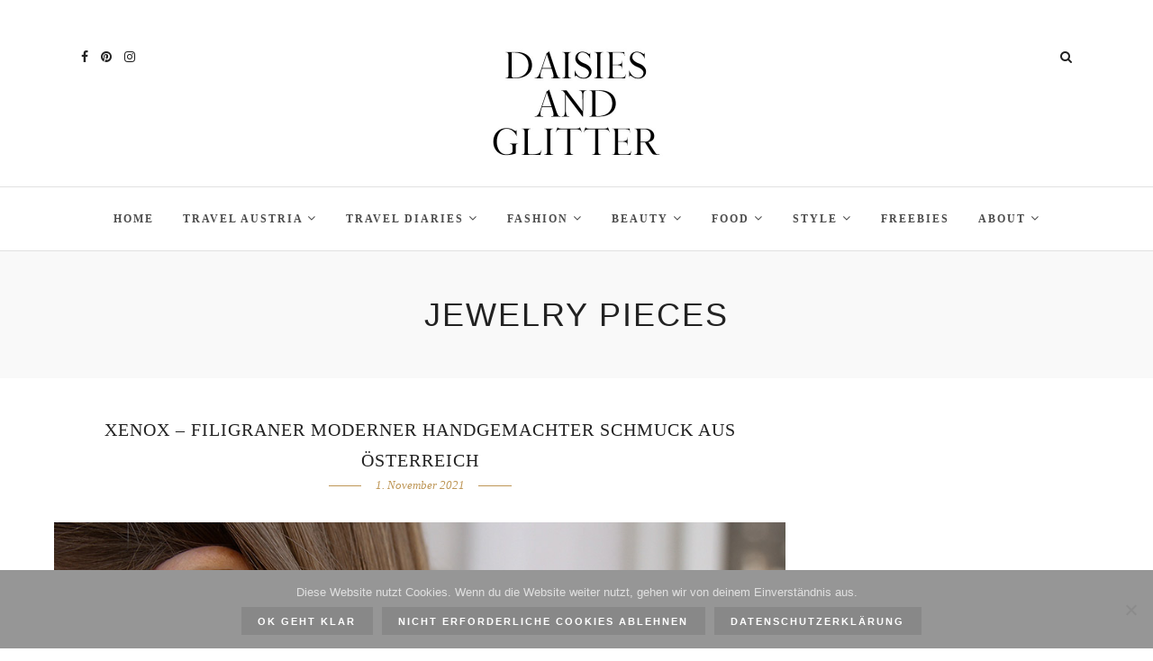

--- FILE ---
content_type: text/html; charset=UTF-8
request_url: https://www.daisiesandglitter.com/tag/jewelry-pieces/
body_size: 153123
content:
<!DOCTYPE html>
<html lang="de" >
<head>
<meta charset="UTF-8" />

<meta name="viewport" content="width=device-width, initial-scale=1, maximum-scale=1" />

<meta name="format-detection" content="telephone=no">

<link rel="profile" href="http://gmpg.org/xfn/11" />
<link rel="pingback" href="https://www.daisiesandglitter.com/xmlrpc.php" />


 

	<script type="text/javascript">
		/* Google Analytics Opt-Out by WP-Buddy | https://wp-buddy.com/products/plugins/google-analytics-opt-out */
						var gaoop_property = 'UA-94062564-1';
		var gaoop_disable_strs = ['ga-disable-' + gaoop_property];
				for (var index = 0; index < disableStrs.length; index++) {
			if (document.cookie.indexOf(disableStrs[index] + '=true') > -1) {
				window[disableStrs[index]] = true; // for Monster Insights
			}
		}

		function gaoop_analytics_optout() {
			for (var index = 0; index < disableStrs.length; index++) {
				document.cookie = disableStrs[index] + '=true; expires=Thu, 31 Dec 2099 23:59:59 UTC; SameSite=Strict; path=/';
				window[disableStrs[index]] = true; // for Monster Insights
			}
			alert('Vielen Dank. Wir haben ein Cookie gesetzt damit Google Analytics bei Deinem nächsten Besuch keine Daten mehr sammeln kann.');		}
			</script>
	<title>jewelry pieces &#8211; daisiesandglitter</title>
<meta name='robots' content='max-image-preview:large' />
<link rel='dns-prefetch' href='//cdn.plyr.io' />
<link rel='dns-prefetch' href='//s.w.org' />
<link rel="alternate" type="application/rss+xml" title="daisiesandglitter &raquo; Feed" href="https://www.daisiesandglitter.com/feed/" />
<link rel="alternate" type="application/rss+xml" title="daisiesandglitter &raquo; jewelry pieces Schlagwort-Feed" href="https://www.daisiesandglitter.com/tag/jewelry-pieces/feed/" />
<script>(()=>{"use strict";const e=[400,500,600,700,800,900],t=e=>`wprm-min-${e}`,n=e=>`wprm-max-${e}`,s=new Set,o="ResizeObserver"in window,r=o?new ResizeObserver((e=>{for(const t of e)c(t.target)})):null,i=.5/(window.devicePixelRatio||1);function c(s){const o=s.getBoundingClientRect().width||0;for(let r=0;r<e.length;r++){const c=e[r],a=o<=c+i;o>c+i?s.classList.add(t(c)):s.classList.remove(t(c)),a?s.classList.add(n(c)):s.classList.remove(n(c))}}function a(e){s.has(e)||(s.add(e),r&&r.observe(e),c(e))}!function(e=document){e.querySelectorAll(".wprm-recipe").forEach(a)}();if(new MutationObserver((e=>{for(const t of e)for(const e of t.addedNodes)e instanceof Element&&(e.matches?.(".wprm-recipe")&&a(e),e.querySelectorAll?.(".wprm-recipe").forEach(a))})).observe(document.documentElement,{childList:!0,subtree:!0}),!o){let e=0;addEventListener("resize",(()=>{e&&cancelAnimationFrame(e),e=requestAnimationFrame((()=>s.forEach(c)))}),{passive:!0})}})();</script>		<!-- This site uses the Google Analytics by ExactMetrics plugin v8.9.0 - Using Analytics tracking - https://www.exactmetrics.com/ -->
		<!-- Note: ExactMetrics is not currently configured on this site. The site owner needs to authenticate with Google Analytics in the ExactMetrics settings panel. -->
					<!-- No tracking code set -->
				<!-- / Google Analytics by ExactMetrics -->
		<script type="text/javascript">
window._wpemojiSettings = {"baseUrl":"https:\/\/s.w.org\/images\/core\/emoji\/14.0.0\/72x72\/","ext":".png","svgUrl":"https:\/\/s.w.org\/images\/core\/emoji\/14.0.0\/svg\/","svgExt":".svg","source":{"concatemoji":"https:\/\/www.daisiesandglitter.com\/wp-includes\/js\/wp-emoji-release.min.js"}};
/*! This file is auto-generated */
!function(e,a,t){var n,r,o,i=a.createElement("canvas"),p=i.getContext&&i.getContext("2d");function s(e,t){var a=String.fromCharCode,e=(p.clearRect(0,0,i.width,i.height),p.fillText(a.apply(this,e),0,0),i.toDataURL());return p.clearRect(0,0,i.width,i.height),p.fillText(a.apply(this,t),0,0),e===i.toDataURL()}function c(e){var t=a.createElement("script");t.src=e,t.defer=t.type="text/javascript",a.getElementsByTagName("head")[0].appendChild(t)}for(o=Array("flag","emoji"),t.supports={everything:!0,everythingExceptFlag:!0},r=0;r<o.length;r++)t.supports[o[r]]=function(e){if(!p||!p.fillText)return!1;switch(p.textBaseline="top",p.font="600 32px Arial",e){case"flag":return s([127987,65039,8205,9895,65039],[127987,65039,8203,9895,65039])?!1:!s([55356,56826,55356,56819],[55356,56826,8203,55356,56819])&&!s([55356,57332,56128,56423,56128,56418,56128,56421,56128,56430,56128,56423,56128,56447],[55356,57332,8203,56128,56423,8203,56128,56418,8203,56128,56421,8203,56128,56430,8203,56128,56423,8203,56128,56447]);case"emoji":return!s([129777,127995,8205,129778,127999],[129777,127995,8203,129778,127999])}return!1}(o[r]),t.supports.everything=t.supports.everything&&t.supports[o[r]],"flag"!==o[r]&&(t.supports.everythingExceptFlag=t.supports.everythingExceptFlag&&t.supports[o[r]]);t.supports.everythingExceptFlag=t.supports.everythingExceptFlag&&!t.supports.flag,t.DOMReady=!1,t.readyCallback=function(){t.DOMReady=!0},t.supports.everything||(n=function(){t.readyCallback()},a.addEventListener?(a.addEventListener("DOMContentLoaded",n,!1),e.addEventListener("load",n,!1)):(e.attachEvent("onload",n),a.attachEvent("onreadystatechange",function(){"complete"===a.readyState&&t.readyCallback()})),(e=t.source||{}).concatemoji?c(e.concatemoji):e.wpemoji&&e.twemoji&&(c(e.twemoji),c(e.wpemoji)))}(window,document,window._wpemojiSettings);
</script>
<style type="text/css">
img.wp-smiley,
img.emoji {
	display: inline !important;
	border: none !important;
	box-shadow: none !important;
	height: 1em !important;
	width: 1em !important;
	margin: 0 0.07em !important;
	vertical-align: -0.1em !important;
	background: none !important;
	padding: 0 !important;
}
</style>
	<link rel="stylesheet" href="https://www.daisiesandglitter.com/wp-includes/css/dist/block-library/style.min.css">
<style id='global-styles-inline-css' type='text/css'>
body{--wp--preset--color--black: #000000;--wp--preset--color--cyan-bluish-gray: #abb8c3;--wp--preset--color--white: #ffffff;--wp--preset--color--pale-pink: #f78da7;--wp--preset--color--vivid-red: #cf2e2e;--wp--preset--color--luminous-vivid-orange: #ff6900;--wp--preset--color--luminous-vivid-amber: #fcb900;--wp--preset--color--light-green-cyan: #7bdcb5;--wp--preset--color--vivid-green-cyan: #00d084;--wp--preset--color--pale-cyan-blue: #8ed1fc;--wp--preset--color--vivid-cyan-blue: #0693e3;--wp--preset--color--vivid-purple: #9b51e0;--wp--preset--gradient--vivid-cyan-blue-to-vivid-purple: linear-gradient(135deg,rgba(6,147,227,1) 0%,rgb(155,81,224) 100%);--wp--preset--gradient--light-green-cyan-to-vivid-green-cyan: linear-gradient(135deg,rgb(122,220,180) 0%,rgb(0,208,130) 100%);--wp--preset--gradient--luminous-vivid-amber-to-luminous-vivid-orange: linear-gradient(135deg,rgba(252,185,0,1) 0%,rgba(255,105,0,1) 100%);--wp--preset--gradient--luminous-vivid-orange-to-vivid-red: linear-gradient(135deg,rgba(255,105,0,1) 0%,rgb(207,46,46) 100%);--wp--preset--gradient--very-light-gray-to-cyan-bluish-gray: linear-gradient(135deg,rgb(238,238,238) 0%,rgb(169,184,195) 100%);--wp--preset--gradient--cool-to-warm-spectrum: linear-gradient(135deg,rgb(74,234,220) 0%,rgb(151,120,209) 20%,rgb(207,42,186) 40%,rgb(238,44,130) 60%,rgb(251,105,98) 80%,rgb(254,248,76) 100%);--wp--preset--gradient--blush-light-purple: linear-gradient(135deg,rgb(255,206,236) 0%,rgb(152,150,240) 100%);--wp--preset--gradient--blush-bordeaux: linear-gradient(135deg,rgb(254,205,165) 0%,rgb(254,45,45) 50%,rgb(107,0,62) 100%);--wp--preset--gradient--luminous-dusk: linear-gradient(135deg,rgb(255,203,112) 0%,rgb(199,81,192) 50%,rgb(65,88,208) 100%);--wp--preset--gradient--pale-ocean: linear-gradient(135deg,rgb(255,245,203) 0%,rgb(182,227,212) 50%,rgb(51,167,181) 100%);--wp--preset--gradient--electric-grass: linear-gradient(135deg,rgb(202,248,128) 0%,rgb(113,206,126) 100%);--wp--preset--gradient--midnight: linear-gradient(135deg,rgb(2,3,129) 0%,rgb(40,116,252) 100%);--wp--preset--duotone--dark-grayscale: url('#wp-duotone-dark-grayscale');--wp--preset--duotone--grayscale: url('#wp-duotone-grayscale');--wp--preset--duotone--purple-yellow: url('#wp-duotone-purple-yellow');--wp--preset--duotone--blue-red: url('#wp-duotone-blue-red');--wp--preset--duotone--midnight: url('#wp-duotone-midnight');--wp--preset--duotone--magenta-yellow: url('#wp-duotone-magenta-yellow');--wp--preset--duotone--purple-green: url('#wp-duotone-purple-green');--wp--preset--duotone--blue-orange: url('#wp-duotone-blue-orange');--wp--preset--font-size--small: 13px;--wp--preset--font-size--medium: 20px;--wp--preset--font-size--large: 36px;--wp--preset--font-size--x-large: 42px;}.has-black-color{color: var(--wp--preset--color--black) !important;}.has-cyan-bluish-gray-color{color: var(--wp--preset--color--cyan-bluish-gray) !important;}.has-white-color{color: var(--wp--preset--color--white) !important;}.has-pale-pink-color{color: var(--wp--preset--color--pale-pink) !important;}.has-vivid-red-color{color: var(--wp--preset--color--vivid-red) !important;}.has-luminous-vivid-orange-color{color: var(--wp--preset--color--luminous-vivid-orange) !important;}.has-luminous-vivid-amber-color{color: var(--wp--preset--color--luminous-vivid-amber) !important;}.has-light-green-cyan-color{color: var(--wp--preset--color--light-green-cyan) !important;}.has-vivid-green-cyan-color{color: var(--wp--preset--color--vivid-green-cyan) !important;}.has-pale-cyan-blue-color{color: var(--wp--preset--color--pale-cyan-blue) !important;}.has-vivid-cyan-blue-color{color: var(--wp--preset--color--vivid-cyan-blue) !important;}.has-vivid-purple-color{color: var(--wp--preset--color--vivid-purple) !important;}.has-black-background-color{background-color: var(--wp--preset--color--black) !important;}.has-cyan-bluish-gray-background-color{background-color: var(--wp--preset--color--cyan-bluish-gray) !important;}.has-white-background-color{background-color: var(--wp--preset--color--white) !important;}.has-pale-pink-background-color{background-color: var(--wp--preset--color--pale-pink) !important;}.has-vivid-red-background-color{background-color: var(--wp--preset--color--vivid-red) !important;}.has-luminous-vivid-orange-background-color{background-color: var(--wp--preset--color--luminous-vivid-orange) !important;}.has-luminous-vivid-amber-background-color{background-color: var(--wp--preset--color--luminous-vivid-amber) !important;}.has-light-green-cyan-background-color{background-color: var(--wp--preset--color--light-green-cyan) !important;}.has-vivid-green-cyan-background-color{background-color: var(--wp--preset--color--vivid-green-cyan) !important;}.has-pale-cyan-blue-background-color{background-color: var(--wp--preset--color--pale-cyan-blue) !important;}.has-vivid-cyan-blue-background-color{background-color: var(--wp--preset--color--vivid-cyan-blue) !important;}.has-vivid-purple-background-color{background-color: var(--wp--preset--color--vivid-purple) !important;}.has-black-border-color{border-color: var(--wp--preset--color--black) !important;}.has-cyan-bluish-gray-border-color{border-color: var(--wp--preset--color--cyan-bluish-gray) !important;}.has-white-border-color{border-color: var(--wp--preset--color--white) !important;}.has-pale-pink-border-color{border-color: var(--wp--preset--color--pale-pink) !important;}.has-vivid-red-border-color{border-color: var(--wp--preset--color--vivid-red) !important;}.has-luminous-vivid-orange-border-color{border-color: var(--wp--preset--color--luminous-vivid-orange) !important;}.has-luminous-vivid-amber-border-color{border-color: var(--wp--preset--color--luminous-vivid-amber) !important;}.has-light-green-cyan-border-color{border-color: var(--wp--preset--color--light-green-cyan) !important;}.has-vivid-green-cyan-border-color{border-color: var(--wp--preset--color--vivid-green-cyan) !important;}.has-pale-cyan-blue-border-color{border-color: var(--wp--preset--color--pale-cyan-blue) !important;}.has-vivid-cyan-blue-border-color{border-color: var(--wp--preset--color--vivid-cyan-blue) !important;}.has-vivid-purple-border-color{border-color: var(--wp--preset--color--vivid-purple) !important;}.has-vivid-cyan-blue-to-vivid-purple-gradient-background{background: var(--wp--preset--gradient--vivid-cyan-blue-to-vivid-purple) !important;}.has-light-green-cyan-to-vivid-green-cyan-gradient-background{background: var(--wp--preset--gradient--light-green-cyan-to-vivid-green-cyan) !important;}.has-luminous-vivid-amber-to-luminous-vivid-orange-gradient-background{background: var(--wp--preset--gradient--luminous-vivid-amber-to-luminous-vivid-orange) !important;}.has-luminous-vivid-orange-to-vivid-red-gradient-background{background: var(--wp--preset--gradient--luminous-vivid-orange-to-vivid-red) !important;}.has-very-light-gray-to-cyan-bluish-gray-gradient-background{background: var(--wp--preset--gradient--very-light-gray-to-cyan-bluish-gray) !important;}.has-cool-to-warm-spectrum-gradient-background{background: var(--wp--preset--gradient--cool-to-warm-spectrum) !important;}.has-blush-light-purple-gradient-background{background: var(--wp--preset--gradient--blush-light-purple) !important;}.has-blush-bordeaux-gradient-background{background: var(--wp--preset--gradient--blush-bordeaux) !important;}.has-luminous-dusk-gradient-background{background: var(--wp--preset--gradient--luminous-dusk) !important;}.has-pale-ocean-gradient-background{background: var(--wp--preset--gradient--pale-ocean) !important;}.has-electric-grass-gradient-background{background: var(--wp--preset--gradient--electric-grass) !important;}.has-midnight-gradient-background{background: var(--wp--preset--gradient--midnight) !important;}.has-small-font-size{font-size: var(--wp--preset--font-size--small) !important;}.has-medium-font-size{font-size: var(--wp--preset--font-size--medium) !important;}.has-large-font-size{font-size: var(--wp--preset--font-size--large) !important;}.has-x-large-font-size{font-size: var(--wp--preset--font-size--x-large) !important;}
</style>
<link rel="stylesheet" href="https://www.daisiesandglitter.com/wp-content/plugins/column-shortcodes//assets/css/shortcodes.css">
<link rel="stylesheet" href="https://www.daisiesandglitter.com/wp-content/plugins/contact-form-7/includes/css/styles.css">
<link rel="stylesheet" href="https://www.daisiesandglitter.com/wp-content/plugins/cookie-notice/css/front.min.css">
<link rel="stylesheet" href="https://www.daisiesandglitter.com/wp-content/plugins/jquery-pin-it-button-for-images/css/client.css">
<link rel="stylesheet" href="https://www.daisiesandglitter.com/wp-content/plugins/responsive-lightbox/assets/swipebox/swipebox.min.css">
<link rel="stylesheet" href="https://www.daisiesandglitter.com/wp-content/plugins/wp-accessibility/css/wpa-style.css">
<style id='wpa-style-inline-css' type='text/css'>
:root { --admin-bar-top : 7px; }
</style>
<link rel="stylesheet" href="https://www.daisiesandglitter.com/wp-includes/css/dashicons.min.css">
<link rel="stylesheet" href="https://www.daisiesandglitter.com/wp-content/plugins/wp-megamenu/assets/font-awesome-4.7.0/css/font-awesome.min.css">
<link rel="stylesheet" href="https://www.daisiesandglitter.com/wp-content/plugins/wp-megamenu/assets/css/wpmm.css">
<link rel="stylesheet" href="https://www.daisiesandglitter.com/wp-content/uploads/wp-megamenu/wp-megamenu.css">
<link rel="stylesheet" href="https://www.daisiesandglitter.com/wp-content/plugins/wp-megamenu/addons/wpmm-featuresbox/wpmm-featuresbox.css">
<link rel="stylesheet" href="https://www.daisiesandglitter.com/wp-content/plugins/wp-megamenu/addons/wpmm-gridpost/wpmm-gridpost.css">
<link rel="stylesheet" href="https://www.daisiesandglitter.com/wp-content/themes/letsblog/css/reset.css">
<link rel="stylesheet" href="https://www.daisiesandglitter.com/wp-content/themes/letsblog/css/wordpress.css">
<link rel="stylesheet" href="https://www.daisiesandglitter.com/wp-content/themes/letsblog/css/animation.css">
<link rel="stylesheet" href="https://www.daisiesandglitter.com/wp-content/themes/letsblog/css/magnific-popup.css">
<link rel="stylesheet" href="https://www.daisiesandglitter.com/wp-content/themes/letsblog/css/jqueryui/custom.css">
<link rel="stylesheet" href="https://www.daisiesandglitter.com/wp-content/themes/letsblog/js/flexslider/flexslider.css">
<link rel="stylesheet" href="https://www.daisiesandglitter.com/wp-content/themes/letsblog/css/tooltipster.css">
<link rel="stylesheet" href="https://www.daisiesandglitter.com/wp-content/themes/letsblog/css/screen.css">
<link rel="stylesheet" href="https://www.daisiesandglitter.com/wp-content/themes/letsblog/css/font-awesome.min.css">
<link rel="stylesheet" href="https://www.daisiesandglitter.com/wp-content/themes/letsblog/templates/script-custom-css.php">
<link rel="stylesheet" href="https://www.daisiesandglitter.com/wp-content/plugins/wp-megamenu-pro/addons/wpmm-featuresbox-pro/wpmm-featuresbox-pro.css">
<link rel="stylesheet" href="https://www.daisiesandglitter.com/wp-content/plugins/wp-megamenu-pro/addons/wpmm-pricing/wpmm-pricing.css">
<link rel="stylesheet" href="https://www.daisiesandglitter.com/wp-content/plugins/wp-megamenu-pro/addons/wpmm-product-category/wpmm-product-category.css">
<link rel="stylesheet" href="https://www.daisiesandglitter.com/wp-content/plugins/wp-megamenu-pro/addons/wpmm-vertical-menu/assets/wpmm-vertical-menu.css">
<link rel="stylesheet" href="https://cdn.plyr.io/3.4.6/plyr.css">
<link rel="stylesheet" href="https://www.daisiesandglitter.com/wp-content/plugins/wp-megamenu-pro/addons/wpmm-videowidget/wpmm-videowidget.css">
<link rel="stylesheet" href="https://www.daisiesandglitter.com/wp-content/plugins/wp-megamenu-pro/addons/wpmm-woo-product/wpmm-woo-product.css">
<link rel="stylesheet" href="https://www.daisiesandglitter.com/wp-content/plugins/meks-easy-instagram-widget/css/widget.css">
<link rel="stylesheet" href="https://www.daisiesandglitter.com/wp-content/themes/letsblog/css/grid.css">
<link rel="stylesheet" href="https://www.daisiesandglitter.com/wp-content/themes/letsblog/modules/kirki/assets/css/kirki-styles.css">
<style id='kirki-styles-global-inline-css' type='text/css'>
body, input[type=text], input[type=email], input[type=url], input[type=password], textarea{font-family:Lato, Helvetica, Arial, sans-serif;}body{font-size:15px;}h1, h2, h3, h4, h5, h6, h7{font-family:Lato, Helvetica, Arial, sans-serif;font-weight:400;}h1{font-size:34px;}h2{font-size:30px;}h3{font-size:23px;}h4{font-size:20px;}h5{font-size:16px;}h6{font-size:13px;}body, #gallery_lightbox h2, .slider_wrapper .gallery_image_caption h2, .post_info a{color:#000000;}::selection{background-color:#000000;}a{color:#be9656;}a:hover, a:active, .post_info_comment a i{color:#222222;}h1, h2, h3, h4, h5, pre, code, tt, blockquote, .post_header h5 a, .post_header h3 a, .post_header.grid h6 a, .post_header.fullwidth h4 a, .post_header h5 a, blockquote, .site_loading_logo_item i{color:#222222;}#social_share_wrapper, hr, #social_share_wrapper, .post.type-post, .comment .right, .widget_tag_cloud div a, .meta-tags a, .tag_cloud a, #footer, #post_more_wrapper, #page_content_wrapper .inner .sidebar_wrapper ul.sidebar_widget li.widget_nav_menu ul.menu li.current-menu-item a, .page_content_wrapper .inner .sidebar_wrapper ul.sidebar_widget li.widget_nav_menu ul.menu li.current-menu-item a, #autocomplete, .page_tagline{border-color:#e1e1e1;}input[type=text], input[type=password], input[type=email], input[type=url], textarea{background-color:#ffffff;color:#000000;border-color:#e1e1e1;}input[type=text]:focus, input[type=password]:focus, input[type=email]:focus, input[type=url]:focus, textarea:focus{border-color:#000000;}input[type=submit], input[type=button], a.button, .button{font-family:Lato, Helvetica, Arial, sans-serif;background-color:#888888;color:#ffffff;border-color:#888888;}.frame_top, .frame_bottom, .frame_left, .frame_right{background:#7e7676;}#menu_wrapper .nav ul li a, #menu_wrapper div .nav li > a{font-family:Lato, Helvetica, Arial, sans-serif;font-size:12px;font-weight:600;letter-spacing:2px;text-transform:uppercase;color:#222222;}#menu_wrapper .nav ul li a.hover, #menu_wrapper .nav ul li a:hover, #menu_wrapper div .nav li a.hover, #menu_wrapper div .nav li a:hover{color:#b38d51;}#menu_wrapper div .nav > li.current-menu-item > a, #menu_wrapper div .nav > li.current-menu-parent > a, #menu_wrapper div .nav > li.current-menu-ancestor > a{color:#b38d51;}.top_bar{background-color:#ffffff;}#menu_wrapper .nav ul li ul li a, #menu_wrapper div .nav li ul li a, #menu_wrapper div .nav li.current-menu-parent ul li a{font-size:11px;font-weight:600;letter-spacing:2px;text-transform:uppercase;color:#222222;}.mobile_main_nav li a:hover, .mobile_main_nav li a:active, #sub_menu li a:hover, #sub_menu li a:active, .mobile_menu_wrapper .sidebar_wrapper h2.widgettitle{color:#222222;}#menu_wrapper .nav ul li ul li a:hover, #menu_wrapper div .nav li ul li a:hover, #menu_wrapper div .nav li.current-menu-parent ul li a:hover, #menu_wrapper .nav ul li.megamenu ul li ul li a:hover, #menu_wrapper div .nav li.megamenu ul li ul li a:hover, #menu_wrapper .nav ul li.megamenu ul li ul li a:active, #menu_wrapper div .nav li.megamenu ul li ul li a:active{background:#f9f9f9;}#menu_wrapper .nav ul li ul, #menu_wrapper div .nav li ul{background:#ffffff;border-color:#e1e1e1;}#menu_wrapper div .nav li.megamenu ul li > a, #menu_wrapper div .nav li.megamenu ul li > a:hover, #menu_wrapper div .nav li.megamenu ul li > a:active{color:#222222;}#menu_wrapper div .nav li.megamenu ul li{border-color:#eeeeee;}.above_top_bar{background:#222222;}#top_menu li a, .top_contact_info, .top_contact_info i, .top_contact_info a, .top_contact_info a:hover, .top_contact_info a:active{color:#ffffff;}.mobile_menu_wrapper #searchform{background:#ebebeb;}.mobile_menu_wrapper #searchform input[type=text], .mobile_menu_wrapper #searchform button i{color:#222222;}.mobile_menu_wrapper{background-color:#ffffff;}.mobile_main_nav li a, #sub_menu li a{font-family:Lato, Helvetica, Arial, sans-serif;font-size:13px;text-transform:uppercase;letter-spacing:2px;}.mobile_main_nav li a, #sub_menu li a, .mobile_menu_wrapper .sidebar_wrapper a, .mobile_menu_wrapper .sidebar_wrapper, #close_mobile_menu i{color:#666666;}#page_caption{background-color:#f9f9f9;padding-top:40px;padding-bottom:40px;}#page_caption h1{font-size:36px;}#page_caption h1, .post_caption h1{font-weight:400;text-transform:uppercase;letter-spacing:2px;color:#222222;}#page_caption.hasbg{height:500px;}.page_tagline{color:#999999;font-size:11px;font-weight:400;letter-spacing:5px;text-transform:uppercase;}#page_content_wrapper .sidebar .content .sidebar_widget li h2.widgettitle, h2.widgettitle, h5.widgettitle,
                .widget_block .wp-block-group__inner-container h2{font-family:Lato, Helvetica, Arial, sans-serif;font-size:12px;font-weight:600;letter-spacing:2px;text-transform:uppercase;}#page_content_wrapper .inner .sidebar_wrapper .sidebar .content, .page_content_wrapper .inner .sidebar_wrapper .sidebar .content,
                .widget_block .wp-block-group__inner-container h2{color:#444444;}#page_content_wrapper .inner .sidebar_wrapper a, .page_content_wrapper .inner .sidebar_wrapper a{color:#222222;}#page_content_wrapper .inner .sidebar_wrapper a:hover, #page_content_wrapper .inner .sidebar_wrapper a:active, .page_content_wrapper .inner .sidebar_wrapper a:hover, .page_content_wrapper .inner .sidebar_wrapper a:active{color:#999999;}#page_content_wrapper .sidebar .content .sidebar_widget li h2.widgettitle, h2.widgettitle, h5.widgettitle{color:#222222;}.footer_bar{background-color:#474747;}#footer, #copyright{color:#ffffff;}#copyright a, #copyright a:active, #footer a, #footer a:active, #footer_menu li a, #footer_menu li a:active{color:#ffffff;}#copyright a:hover, #footer a:hover, .social_wrapper ul li a:hover, #footer_menu li a:hover{color:#be9656;}.footer_bar_wrapper, .footer_bar{border-color:#444444;}#footer .widget_tag_cloud div a{background:#444444;}.footer_bar_wrapper .social_wrapper ul li a{color:#ffffff;}.post_header:not(.single) h5, body.single-post .post_header_title h1, #post_featured_slider li .slider_image .slide_post h2, #page_content_wrapper .posts.blog li a, .page_content_wrapper .posts.blog li a, #page_content_wrapper .sidebar .content .sidebar_widget > li.widget_recent_entries ul li a, #autocomplete li strong, .post_related strong, #footer ul.sidebar_widget .posts.blog li a, .post_info_comment{font-family:Lustria, Georgia, serif;}.post_header:not(.single) h5, body.single-post .post_header_title h1, #post_featured_slider li .slider_image .slide_post h2, #page_content_wrapper .posts.blog li a, .page_content_wrapper .posts.blog li a, #page_content_wrapper .sidebar .content .sidebar_widget > li.widget_recent_entries ul li a, #autocomplete li strong, .post_related strong, #footer ul.sidebar_widget .posts.blog li a{text-transform:uppercase;letter-spacing:1px;}.post_info_date, .post_attribute, .comment_date, .post-date, #post_featured_slider li .slider_image .slide_post .slide_post_date{font-family:Lustria, Georgia, serif;}.post_info_date{color:#be9656;}.post_info_date:before{border-color:#be9656;}.readmore{color:#be9656;}
</style>
<script id="cookie-notice-front-js-before">
var cnArgs = {"ajaxUrl":"https:\/\/www.daisiesandglitter.com\/wp-admin\/admin-ajax.php","nonce":"1a3881f4c6","hideEffect":"none","position":"bottom","onScroll":false,"onScrollOffset":100,"onClick":false,"cookieName":"cookie_notice_accepted","cookieTime":86400,"cookieTimeRejected":86400,"globalCookie":false,"redirection":false,"cache":true,"revokeCookies":false,"revokeCookiesOpt":"automatic"};
</script>
<script src="https://www.daisiesandglitter.com/wp-content/plugins/cookie-notice/js/front.min.js" id="cookie-notice-front-js"></script>
<script src="https://www.daisiesandglitter.com/wp-includes/js/jquery/jquery.min.js" id="jquery-core-js"></script>
<script src="https://www.daisiesandglitter.com/wp-includes/js/jquery/jquery-migrate.min.js" id="jquery-migrate-js"></script>
<script src="https://www.daisiesandglitter.com/wp-content/plugins/responsive-lightbox/assets/swipebox/jquery.swipebox.min.js" id="responsive-lightbox-swipebox-js"></script>
<script src="https://www.daisiesandglitter.com/wp-includes/js/underscore.min.js" id="underscore-js"></script>
<script src="https://www.daisiesandglitter.com/wp-content/plugins/responsive-lightbox/assets/infinitescroll/infinite-scroll.pkgd.min.js" id="responsive-lightbox-infinite-scroll-js"></script>
<script id="responsive-lightbox-js-before">
var rlArgs = {"script":"swipebox","selector":"lightbox","customEvents":"","activeGalleries":true,"animation":true,"hideCloseButtonOnMobile":false,"removeBarsOnMobile":false,"hideBars":true,"hideBarsDelay":5000,"videoMaxWidth":1080,"useSVG":true,"loopAtEnd":false,"woocommerce_gallery":false,"ajaxurl":"https:\/\/www.daisiesandglitter.com\/wp-admin\/admin-ajax.php","nonce":"0fc87e5d93","preview":false,"postId":24738,"scriptExtension":false};
</script>
<script src="https://www.daisiesandglitter.com/wp-content/plugins/responsive-lightbox/js/front.js" id="responsive-lightbox-js"></script>
<script src="https://www.daisiesandglitter.com/wp-content/plugins/wp-megamenu/addons/wpmm-featuresbox/wpmm-featuresbox.js" id="featuresbox-style-js"></script>
<script type='text/javascript' id='postgrid-style-js-extra'>
/* <![CDATA[ */
var postgrid_ajax_load = {"ajax_url":"https:\/\/www.daisiesandglitter.com\/wp-admin\/admin-ajax.php","redirecturl":"https:\/\/www.daisiesandglitter.com\/"};
/* ]]> */
</script>
<script src="https://www.daisiesandglitter.com/wp-content/plugins/wp-megamenu/addons/wpmm-gridpost/wpmm-gridpost.js" id="postgrid-style-js"></script>
<script src="https://www.daisiesandglitter.com/wp-content/plugins/wp-megamenu-pro/addons/wpmm-pricing/wpmm-pricing.js" id="pricing-script-js"></script>
<link rel="https://api.w.org/" href="https://www.daisiesandglitter.com/wp-json/" /><link rel="alternate" type="application/json" href="https://www.daisiesandglitter.com/wp-json/wp/v2/tags/2198" /><link rel="EditURI" type="application/rsd+xml" title="RSD" href="https://www.daisiesandglitter.com/xmlrpc.php?rsd" />
<link rel="wlwmanifest" type="application/wlwmanifest+xml" href="https://www.daisiesandglitter.com/wp-includes/wlwmanifest.xml" /> 
<meta name="generator" content="WordPress 6.0.11" />
<style type="text/css">/** Google Analytics Opt Out Custom CSS **/.gaoop {color: #ffffff; line-height: 2; position: fixed; bottom: 0; left: 0; width: 100%; -webkit-box-shadow: 0 4px 15px rgba(0, 0, 0, 0.4); -moz-box-shadow: 0 4px 15px rgba(0, 0, 0, 0.4); box-shadow: 0 4px 15px rgba(0, 0, 0, 0.4); background-color: #0E90D2; padding: 1rem; margin: 0; display: flex; align-items: center; justify-content: space-between; } .gaoop-hidden {display: none; } .gaoop-checkbox:checked + .gaoop {width: auto; right: 0; left: auto; opacity: 0.5; ms-filter: "progid:DXImageTransform.Microsoft.Alpha(Opacity=50)"; filter: alpha(opacity=50); -moz-opacity: 0.5; -khtml-opacity: 0.5; } .gaoop-checkbox:checked + .gaoop .gaoop-close-icon {display: none; } .gaoop-checkbox:checked + .gaoop .gaoop-opt-out-content {display: none; } input.gaoop-checkbox {display: none; } .gaoop a {color: #67C2F0; text-decoration: none; } .gaoop a:hover {color: #ffffff; text-decoration: underline; } .gaoop-info-icon {margin: 0; padding: 0; cursor: pointer; } .gaoop svg {position: relative; margin: 0; padding: 0; width: auto; height: 25px; } .gaoop-close-icon {cursor: pointer; position: relative; opacity: 0.5; ms-filter: "progid:DXImageTransform.Microsoft.Alpha(Opacity=50)"; filter: alpha(opacity=50); -moz-opacity: 0.5; -khtml-opacity: 0.5; margin: 0; padding: 0; text-align: center; vertical-align: top; display: inline-block; } .gaoop-close-icon:hover {z-index: 1; opacity: 1; ms-filter: "progid:DXImageTransform.Microsoft.Alpha(Opacity=100)"; filter: alpha(opacity=100); -moz-opacity: 1; -khtml-opacity: 1; } .gaoop_closed .gaoop-opt-out-link, .gaoop_closed .gaoop-close-icon {display: none; } .gaoop_closed:hover {opacity: 1; ms-filter: "progid:DXImageTransform.Microsoft.Alpha(Opacity=100)"; filter: alpha(opacity=100); -moz-opacity: 1; -khtml-opacity: 1; } .gaoop_closed .gaoop-opt-out-content {display: none; } .gaoop_closed .gaoop-info-icon {width: 100%; } .gaoop-opt-out-content {display: inline-block; vertical-align: top; } </style><style type="text/css">
	a.pinit-button.custom span {
		}

	.pinit-hover {
		opacity: 0.8 !important;
		filter: alpha(opacity=80) !important;
	}
	a.pinit-button {
	border-bottom: 0 !important;
	box-shadow: none !important;
	margin-bottom: 0 !important;
}
a.pinit-button::after {
    display: none;
}</style>
		<script type="text/javascript">
(function(url){
	if(/(?:Chrome\/26\.0\.1410\.63 Safari\/537\.31|WordfenceTestMonBot)/.test(navigator.userAgent)){ return; }
	var addEvent = function(evt, handler) {
		if (window.addEventListener) {
			document.addEventListener(evt, handler, false);
		} else if (window.attachEvent) {
			document.attachEvent('on' + evt, handler);
		}
	};
	var removeEvent = function(evt, handler) {
		if (window.removeEventListener) {
			document.removeEventListener(evt, handler, false);
		} else if (window.detachEvent) {
			document.detachEvent('on' + evt, handler);
		}
	};
	var evts = 'contextmenu dblclick drag dragend dragenter dragleave dragover dragstart drop keydown keypress keyup mousedown mousemove mouseout mouseover mouseup mousewheel scroll'.split(' ');
	var logHuman = function() {
		if (window.wfLogHumanRan) { return; }
		window.wfLogHumanRan = true;
		var wfscr = document.createElement('script');
		wfscr.type = 'text/javascript';
		wfscr.async = true;
		wfscr.src = url + '&r=' + Math.random();
		(document.getElementsByTagName('head')[0]||document.getElementsByTagName('body')[0]).appendChild(wfscr);
		for (var i = 0; i < evts.length; i++) {
			removeEvent(evts[i], logHuman);
		}
	};
	for (var i = 0; i < evts.length; i++) {
		addEvent(evts[i], logHuman);
	}
})('//www.daisiesandglitter.com/?wordfence_lh=1&hid=E072C06B09A606DCF1B66FC8113BEF15');
</script><style>.wp-megamenu-wrap &gt; ul.wp-megamenu &gt; li.wpmm_mega_menu &gt; .wpmm-strees-row-container 
                        &gt; ul.wp-megamenu-sub-menu { width: 100% !important;}.wp-megamenu &gt; li.wp-megamenu-item-23061.wpmm-item-fixed-width  &gt; ul.wp-megamenu-sub-menu { width: 100% !important;}.wpmm-nav-wrap ul.wp-megamenu&gt;li ul.wp-megamenu-sub-menu #wp-megamenu-item-23061&gt;a { }.wpmm-nav-wrap .wp-megamenu&gt;li&gt;ul.wp-megamenu-sub-menu li#wp-megamenu-item-23061&gt;a { }li#wp-megamenu-item-23061&gt; ul ul ul&gt; li { width: 100%; display: inline-block;} li#wp-megamenu-item-23061 a { }#wp-megamenu-item-23061&gt; .wp-megamenu-sub-menu { }.wp-megamenu-wrap &gt; ul.wp-megamenu &gt; li.wpmm_mega_menu &gt; .wpmm-strees-row-container 
                        &gt; ul.wp-megamenu-sub-menu { width: 100% !important;}.wp-megamenu &gt; li.wp-megamenu-item-23103.wpmm-item-fixed-width  &gt; ul.wp-megamenu-sub-menu { width: 100% !important;}.wpmm-nav-wrap ul.wp-megamenu&gt;li ul.wp-megamenu-sub-menu #wp-megamenu-item-23103&gt;a { }.wpmm-nav-wrap .wp-megamenu&gt;li&gt;ul.wp-megamenu-sub-menu li#wp-megamenu-item-23103&gt;a { }li#wp-megamenu-item-23103&gt; ul ul ul&gt; li { width: 100%; display: inline-block;} li#wp-megamenu-item-23103 a { }#wp-megamenu-item-23103&gt; .wp-megamenu-sub-menu { }.wp-megamenu-wrap &gt; ul.wp-megamenu &gt; li.wpmm_mega_menu &gt; .wpmm-strees-row-container 
                        &gt; ul.wp-megamenu-sub-menu { width: 100% !important;}.wp-megamenu &gt; li.wp-megamenu-item-56.wpmm-item-fixed-width  &gt; ul.wp-megamenu-sub-menu { width: 100% !important;}.wpmm-nav-wrap ul.wp-megamenu&gt;li ul.wp-megamenu-sub-menu #wp-megamenu-item-56&gt;a { }.wpmm-nav-wrap .wp-megamenu&gt;li&gt;ul.wp-megamenu-sub-menu li#wp-megamenu-item-56&gt;a { }li#wp-megamenu-item-56&gt; ul ul ul&gt; li { width: 100%; display: inline-block;} li#wp-megamenu-item-56 a { }#wp-megamenu-item-56&gt; .wp-megamenu-sub-menu { }.wp-megamenu-wrap &gt; ul.wp-megamenu &gt; li.wpmm_mega_menu &gt; .wpmm-strees-row-container 
                        &gt; ul.wp-megamenu-sub-menu { width: 100% !important;}.wp-megamenu &gt; li.wp-megamenu-item-1000.wpmm-item-fixed-width  &gt; ul.wp-megamenu-sub-menu { width: 100% !important;}.wp-megamenu-wrap .wpmm-nav-wrap &gt; ul.wp-megamenu li.wpmm_dropdown_menu ul.wp-megamenu-sub-menu li.menu-item-has-children.wp-megamenu-item-1000.wpmm-submenu-right &gt; ul.wp-megamenu-sub-menu {left: 100%;}.wpmm-nav-wrap ul.wp-megamenu&gt;li ul.wp-megamenu-sub-menu #wp-megamenu-item-1000&gt;a { text-align: left !important;}.wpmm-nav-wrap .wp-megamenu&gt;li&gt;ul.wp-megamenu-sub-menu li#wp-megamenu-item-1000&gt;a { }li#wp-megamenu-item-1000&gt; ul ul ul&gt; li { margin-left: px !important;width: 100%; display: inline-block;} li#wp-megamenu-item-1000 a { padding-left: px !important;}#wp-megamenu-item-1000&gt; .wp-megamenu-sub-menu { padding-left: px !important;}.wp-megamenu-wrap &gt; ul.wp-megamenu &gt; li.wpmm_mega_menu &gt; .wpmm-strees-row-container 
                        &gt; ul.wp-megamenu-sub-menu { width: 100% !important;}.wp-megamenu &gt; li.wp-megamenu-item-2485.wpmm-item-fixed-width  &gt; ul.wp-megamenu-sub-menu { width: 100% !important;}.wpmm-nav-wrap ul.wp-megamenu&gt;li ul.wp-megamenu-sub-menu #wp-megamenu-item-2485&gt;a { }.wpmm-nav-wrap .wp-megamenu&gt;li&gt;ul.wp-megamenu-sub-menu li#wp-megamenu-item-2485&gt;a { }li#wp-megamenu-item-2485&gt; ul ul ul&gt; li { width: 100%; display: inline-block;} li#wp-megamenu-item-2485 a { }#wp-megamenu-item-2485&gt; .wp-megamenu-sub-menu { }.wp-megamenu-wrap &gt; ul.wp-megamenu &gt; li.wpmm_mega_menu &gt; .wpmm-strees-row-container 
                        &gt; ul.wp-megamenu-sub-menu { width: 100% !important;}.wp-megamenu &gt; li.wp-megamenu-item-21.wpmm-item-fixed-width  &gt; ul.wp-megamenu-sub-menu { width: 100% !important;}.wpmm-nav-wrap ul.wp-megamenu&gt;li ul.wp-megamenu-sub-menu #wp-megamenu-item-21&gt;a { }.wpmm-nav-wrap .wp-megamenu&gt;li&gt;ul.wp-megamenu-sub-menu li#wp-megamenu-item-21&gt;a { }li#wp-megamenu-item-21&gt; ul ul ul&gt; li { width: 100%; display: inline-block;} li#wp-megamenu-item-21 a { }#wp-megamenu-item-21&gt; .wp-megamenu-sub-menu { }.wp-megamenu-wrap &gt; ul.wp-megamenu &gt; li.wpmm_mega_menu &gt; .wpmm-strees-row-container 
                        &gt; ul.wp-megamenu-sub-menu { width: 100% !important;}.wp-megamenu &gt; li.wp-megamenu-item-23035.wpmm-item-fixed-width  &gt; ul.wp-megamenu-sub-menu { width: 100% !important;}.wpmm-nav-wrap ul.wp-megamenu&gt;li ul.wp-megamenu-sub-menu #wp-megamenu-item-23035&gt;a { }.wpmm-nav-wrap .wp-megamenu&gt;li&gt;ul.wp-megamenu-sub-menu li#wp-megamenu-item-23035&gt;a { }li#wp-megamenu-item-23035&gt; ul ul ul&gt; li { width: 100%; display: inline-block;} li#wp-megamenu-item-23035 a { }#wp-megamenu-item-23035&gt; .wp-megamenu-sub-menu { }.wp-megamenu-wrap &gt; ul.wp-megamenu &gt; li.wpmm_mega_menu &gt; .wpmm-strees-row-container 
                        &gt; ul.wp-megamenu-sub-menu { width: 100% !important;}.wp-megamenu &gt; li.wp-megamenu-item-51.wpmm-item-fixed-width  &gt; ul.wp-megamenu-sub-menu { width: 100% !important;}.wpmm-nav-wrap ul.wp-megamenu&gt;li ul.wp-megamenu-sub-menu #wp-megamenu-item-51&gt;a { }.wpmm-nav-wrap .wp-megamenu&gt;li&gt;ul.wp-megamenu-sub-menu li#wp-megamenu-item-51&gt;a { }li#wp-megamenu-item-51&gt; ul ul ul&gt; li { width: 100%; display: inline-block;} li#wp-megamenu-item-51 a { }#wp-megamenu-item-51&gt; .wp-megamenu-sub-menu { }.wp-megamenu-wrap &gt; ul.wp-megamenu &gt; li.wpmm_mega_menu &gt; .wpmm-strees-row-container 
                        &gt; ul.wp-megamenu-sub-menu { width: 100% !important;}.wp-megamenu &gt; li.wp-megamenu-item-6729.wpmm-item-fixed-width  &gt; ul.wp-megamenu-sub-menu { width: 100% !important;}.wpmm-nav-wrap ul.wp-megamenu&gt;li ul.wp-megamenu-sub-menu #wp-megamenu-item-6729&gt;a { }.wpmm-nav-wrap .wp-megamenu&gt;li&gt;ul.wp-megamenu-sub-menu li#wp-megamenu-item-6729&gt;a { }li#wp-megamenu-item-6729&gt; ul ul ul&gt; li { width: 100%; display: inline-block;} li#wp-megamenu-item-6729 a { }#wp-megamenu-item-6729&gt; .wp-megamenu-sub-menu { }.wp-megamenu-wrap &gt; ul.wp-megamenu &gt; li.wpmm_mega_menu &gt; .wpmm-strees-row-container 
                        &gt; ul.wp-megamenu-sub-menu { width: 100% !important;}.wp-megamenu &gt; li.wp-megamenu-item-5095.wpmm-item-fixed-width  &gt; ul.wp-megamenu-sub-menu { width: 100% !important;}.wpmm-nav-wrap ul.wp-megamenu&gt;li ul.wp-megamenu-sub-menu #wp-megamenu-item-5095&gt;a { }.wpmm-nav-wrap .wp-megamenu&gt;li&gt;ul.wp-megamenu-sub-menu li#wp-megamenu-item-5095&gt;a { }li#wp-megamenu-item-5095&gt; ul ul ul&gt; li { width: 100%; display: inline-block;} li#wp-megamenu-item-5095 a { }#wp-megamenu-item-5095&gt; .wp-megamenu-sub-menu { }.wp-megamenu-wrap &gt; ul.wp-megamenu &gt; li.wpmm_mega_menu &gt; .wpmm-strees-row-container 
                        &gt; ul.wp-megamenu-sub-menu { width: 100% !important;}.wp-megamenu &gt; li.wp-megamenu-item-23028.wpmm-item-fixed-width  &gt; ul.wp-megamenu-sub-menu { width: 100% !important;}.wpmm-nav-wrap ul.wp-megamenu&gt;li ul.wp-megamenu-sub-menu #wp-megamenu-item-23028&gt;a { }.wpmm-nav-wrap .wp-megamenu&gt;li&gt;ul.wp-megamenu-sub-menu li#wp-megamenu-item-23028&gt;a { }li#wp-megamenu-item-23028&gt; ul ul ul&gt; li { width: 100%; display: inline-block;} li#wp-megamenu-item-23028 a { }#wp-megamenu-item-23028&gt; .wp-megamenu-sub-menu { }.wp-megamenu-wrap &gt; ul.wp-megamenu &gt; li.wpmm_mega_menu &gt; .wpmm-strees-row-container 
                        &gt; ul.wp-megamenu-sub-menu { width: 100% !important;}.wp-megamenu &gt; li.wp-megamenu-item-23033.wpmm-item-fixed-width  &gt; ul.wp-megamenu-sub-menu { width: 100% !important;}.wpmm-nav-wrap ul.wp-megamenu&gt;li ul.wp-megamenu-sub-menu #wp-megamenu-item-23033&gt;a { }.wpmm-nav-wrap .wp-megamenu&gt;li&gt;ul.wp-megamenu-sub-menu li#wp-megamenu-item-23033&gt;a { }li#wp-megamenu-item-23033&gt; ul ul ul&gt; li { width: 100%; display: inline-block;} li#wp-megamenu-item-23033 a { }#wp-megamenu-item-23033&gt; .wp-megamenu-sub-menu { }.wp-megamenu-wrap &gt; ul.wp-megamenu &gt; li.wpmm_mega_menu &gt; .wpmm-strees-row-container 
                        &gt; ul.wp-megamenu-sub-menu { width: 100% !important;}.wp-megamenu &gt; li.wp-megamenu-item-52.wpmm-item-fixed-width  &gt; ul.wp-megamenu-sub-menu { width: 100% !important;}.wpmm-nav-wrap ul.wp-megamenu&gt;li ul.wp-megamenu-sub-menu #wp-megamenu-item-52&gt;a { }.wpmm-nav-wrap .wp-megamenu&gt;li&gt;ul.wp-megamenu-sub-menu li#wp-megamenu-item-52&gt;a { }li#wp-megamenu-item-52&gt; ul ul ul&gt; li { width: 100%; display: inline-block;} li#wp-megamenu-item-52 a { }#wp-megamenu-item-52&gt; .wp-megamenu-sub-menu { }.wp-megamenu-wrap &gt; ul.wp-megamenu &gt; li.wpmm_mega_menu &gt; .wpmm-strees-row-container 
                        &gt; ul.wp-megamenu-sub-menu { width: 100% !important;}.wp-megamenu &gt; li.wp-megamenu-item-11836.wpmm-item-fixed-width  &gt; ul.wp-megamenu-sub-menu { width: 100% !important;}.wpmm-nav-wrap ul.wp-megamenu&gt;li ul.wp-megamenu-sub-menu #wp-megamenu-item-11836&gt;a { }.wpmm-nav-wrap .wp-megamenu&gt;li&gt;ul.wp-megamenu-sub-menu li#wp-megamenu-item-11836&gt;a { }li#wp-megamenu-item-11836&gt; ul ul ul&gt; li { width: 100%; display: inline-block;} li#wp-megamenu-item-11836 a { }#wp-megamenu-item-11836&gt; .wp-megamenu-sub-menu { }.wp-megamenu-wrap &gt; ul.wp-megamenu &gt; li.wpmm_mega_menu &gt; .wpmm-strees-row-container 
                        &gt; ul.wp-megamenu-sub-menu { width: 100% !important;}.wp-megamenu &gt; li.wp-megamenu-item-13251.wpmm-item-fixed-width  &gt; ul.wp-megamenu-sub-menu { width: 100% !important;}.wpmm-nav-wrap ul.wp-megamenu&gt;li ul.wp-megamenu-sub-menu #wp-megamenu-item-13251&gt;a { }.wpmm-nav-wrap .wp-megamenu&gt;li&gt;ul.wp-megamenu-sub-menu li#wp-megamenu-item-13251&gt;a { }li#wp-megamenu-item-13251&gt; ul ul ul&gt; li { width: 100%; display: inline-block;} li#wp-megamenu-item-13251 a { }#wp-megamenu-item-13251&gt; .wp-megamenu-sub-menu { }.wp-megamenu-wrap &gt; ul.wp-megamenu &gt; li.wpmm_mega_menu &gt; .wpmm-strees-row-container 
                        &gt; ul.wp-megamenu-sub-menu { width: 100% !important;}.wp-megamenu &gt; li.wp-megamenu-item-23063.wpmm-item-fixed-width  &gt; ul.wp-megamenu-sub-menu { width: 100% !important;}.wpmm-nav-wrap ul.wp-megamenu&gt;li ul.wp-megamenu-sub-menu #wp-megamenu-item-23063&gt;a { }.wpmm-nav-wrap .wp-megamenu&gt;li&gt;ul.wp-megamenu-sub-menu li#wp-megamenu-item-23063&gt;a { }li#wp-megamenu-item-23063&gt; ul ul ul&gt; li { width: 100%; display: inline-block;} li#wp-megamenu-item-23063 a { }#wp-megamenu-item-23063&gt; .wp-megamenu-sub-menu { }.wp-megamenu-wrap &gt; ul.wp-megamenu &gt; li.wpmm_mega_menu &gt; .wpmm-strees-row-container 
                        &gt; ul.wp-megamenu-sub-menu { width: 100% !important;}.wp-megamenu &gt; li.wp-megamenu-item-23064.wpmm-item-fixed-width  &gt; ul.wp-megamenu-sub-menu { width: 100% !important;}.wpmm-nav-wrap ul.wp-megamenu&gt;li ul.wp-megamenu-sub-menu #wp-megamenu-item-23064&gt;a { }.wpmm-nav-wrap .wp-megamenu&gt;li&gt;ul.wp-megamenu-sub-menu li#wp-megamenu-item-23064&gt;a { }li#wp-megamenu-item-23064&gt; ul ul ul&gt; li { width: 100%; display: inline-block;} li#wp-megamenu-item-23064 a { }#wp-megamenu-item-23064&gt; .wp-megamenu-sub-menu { }.wp-megamenu-wrap &gt; ul.wp-megamenu &gt; li.wpmm_mega_menu &gt; .wpmm-strees-row-container 
                        &gt; ul.wp-megamenu-sub-menu { width: 100% !important;}.wp-megamenu &gt; li.wp-megamenu-item-23065.wpmm-item-fixed-width  &gt; ul.wp-megamenu-sub-menu { width: 100% !important;}.wpmm-nav-wrap ul.wp-megamenu&gt;li ul.wp-megamenu-sub-menu #wp-megamenu-item-23065&gt;a { }.wpmm-nav-wrap .wp-megamenu&gt;li&gt;ul.wp-megamenu-sub-menu li#wp-megamenu-item-23065&gt;a { }li#wp-megamenu-item-23065&gt; ul ul ul&gt; li { width: 100%; display: inline-block;} li#wp-megamenu-item-23065 a { }#wp-megamenu-item-23065&gt; .wp-megamenu-sub-menu { }.wp-megamenu-wrap &gt; ul.wp-megamenu &gt; li.wpmm_mega_menu &gt; .wpmm-strees-row-container 
                        &gt; ul.wp-megamenu-sub-menu { width: 100% !important;}.wp-megamenu &gt; li.wp-megamenu-item-23082.wpmm-item-fixed-width  &gt; ul.wp-megamenu-sub-menu { width: 100% !important;}.wpmm-nav-wrap ul.wp-megamenu&gt;li ul.wp-megamenu-sub-menu #wp-megamenu-item-23082&gt;a { }.wpmm-nav-wrap .wp-megamenu&gt;li&gt;ul.wp-megamenu-sub-menu li#wp-megamenu-item-23082&gt;a { }li#wp-megamenu-item-23082&gt; ul ul ul&gt; li { width: 100%; display: inline-block;} li#wp-megamenu-item-23082 a { }#wp-megamenu-item-23082&gt; .wp-megamenu-sub-menu { }.wp-megamenu-wrap &gt; ul.wp-megamenu &gt; li.wpmm_mega_menu &gt; .wpmm-strees-row-container 
                        &gt; ul.wp-megamenu-sub-menu { width: 100% !important;}.wp-megamenu &gt; li.wp-megamenu-item-23114.wpmm-item-fixed-width  &gt; ul.wp-megamenu-sub-menu { width: 100% !important;}.wpmm-nav-wrap ul.wp-megamenu&gt;li ul.wp-megamenu-sub-menu #wp-megamenu-item-23114&gt;a { }.wpmm-nav-wrap .wp-megamenu&gt;li&gt;ul.wp-megamenu-sub-menu li#wp-megamenu-item-23114&gt;a { }li#wp-megamenu-item-23114&gt; ul ul ul&gt; li { width: 100%; display: inline-block;} li#wp-megamenu-item-23114 a { }#wp-megamenu-item-23114&gt; .wp-megamenu-sub-menu { }.wp-megamenu-wrap &gt; ul.wp-megamenu &gt; li.wpmm_mega_menu &gt; .wpmm-strees-row-container 
                        &gt; ul.wp-megamenu-sub-menu { width: 100% !important;}.wp-megamenu &gt; li.wp-megamenu-item-23100.wpmm-item-fixed-width  &gt; ul.wp-megamenu-sub-menu { width: 100% !important;}.wpmm-nav-wrap ul.wp-megamenu&gt;li ul.wp-megamenu-sub-menu #wp-megamenu-item-23100&gt;a { }.wpmm-nav-wrap .wp-megamenu&gt;li&gt;ul.wp-megamenu-sub-menu li#wp-megamenu-item-23100&gt;a { }li#wp-megamenu-item-23100&gt; ul ul ul&gt; li { width: 100%; display: inline-block;} li#wp-megamenu-item-23100 a { }#wp-megamenu-item-23100&gt; .wp-megamenu-sub-menu { }.wp-megamenu-wrap &gt; ul.wp-megamenu &gt; li.wpmm_mega_menu &gt; .wpmm-strees-row-container 
                        &gt; ul.wp-megamenu-sub-menu { width: 100% !important;}.wp-megamenu &gt; li.wp-megamenu-item-23104.wpmm-item-fixed-width  &gt; ul.wp-megamenu-sub-menu { width: 100% !important;}.wpmm-nav-wrap ul.wp-megamenu&gt;li ul.wp-megamenu-sub-menu #wp-megamenu-item-23104&gt;a { }.wpmm-nav-wrap .wp-megamenu&gt;li&gt;ul.wp-megamenu-sub-menu li#wp-megamenu-item-23104&gt;a { }li#wp-megamenu-item-23104&gt; ul ul ul&gt; li { width: 100%; display: inline-block;} li#wp-megamenu-item-23104 a { }#wp-megamenu-item-23104&gt; .wp-megamenu-sub-menu { }.wp-megamenu-wrap &gt; ul.wp-megamenu &gt; li.wpmm_mega_menu &gt; .wpmm-strees-row-container 
                        &gt; ul.wp-megamenu-sub-menu { width: 100% !important;}.wp-megamenu &gt; li.wp-megamenu-item-23102.wpmm-item-fixed-width  &gt; ul.wp-megamenu-sub-menu { width: 100% !important;}.wpmm-nav-wrap ul.wp-megamenu&gt;li ul.wp-megamenu-sub-menu #wp-megamenu-item-23102&gt;a { }.wpmm-nav-wrap .wp-megamenu&gt;li&gt;ul.wp-megamenu-sub-menu li#wp-megamenu-item-23102&gt;a { }li#wp-megamenu-item-23102&gt; ul ul ul&gt; li { width: 100%; display: inline-block;} li#wp-megamenu-item-23102 a { }#wp-megamenu-item-23102&gt; .wp-megamenu-sub-menu { }.wp-megamenu-wrap &gt; ul.wp-megamenu &gt; li.wpmm_mega_menu &gt; .wpmm-strees-row-container 
                        &gt; ul.wp-megamenu-sub-menu { width: 1600px !important;}.wp-megamenu &gt; li.wp-megamenu-item-23085.wpmm-item-fixed-width  &gt; ul.wp-megamenu-sub-menu { width: 1600px !important;left: calc(100% - 800px - 20px) !important}.wpmm-nav-wrap ul.wp-megamenu&gt;li ul.wp-megamenu-sub-menu #wp-megamenu-item-23085&gt;a { }.wpmm-nav-wrap .wp-megamenu&gt;li&gt;ul.wp-megamenu-sub-menu li#wp-megamenu-item-23085&gt;a { }li#wp-megamenu-item-23085&gt; ul ul ul&gt; li { width: 100%; display: inline-block;} li#wp-megamenu-item-23085 a { }#wp-megamenu-item-23085&gt; .wp-megamenu-sub-menu { }.wp-megamenu-wrap &gt; ul.wp-megamenu &gt; li.wpmm_mega_menu &gt; .wpmm-strees-row-container 
                        &gt; ul.wp-megamenu-sub-menu { width: 100% !important;}.wp-megamenu &gt; li.wp-megamenu-item-23112.wpmm-item-fixed-width  &gt; ul.wp-megamenu-sub-menu { width: 100% !important;}.wpmm-nav-wrap ul.wp-megamenu&gt;li ul.wp-megamenu-sub-menu #wp-megamenu-item-23112&gt;a { }.wpmm-nav-wrap .wp-megamenu&gt;li&gt;ul.wp-megamenu-sub-menu li#wp-megamenu-item-23112&gt;a { }li#wp-megamenu-item-23112&gt; ul ul ul&gt; li { width: 100%; display: inline-block;} li#wp-megamenu-item-23112 a { }#wp-megamenu-item-23112&gt; .wp-megamenu-sub-menu { }.wp-megamenu-wrap &gt; ul.wp-megamenu &gt; li.wpmm_mega_menu &gt; .wpmm-strees-row-container 
                        &gt; ul.wp-megamenu-sub-menu { width: 100% !important;}.wp-megamenu &gt; li.wp-megamenu-item-23111.wpmm-item-fixed-width  &gt; ul.wp-megamenu-sub-menu { width: 100% !important;}.wpmm-nav-wrap ul.wp-megamenu&gt;li ul.wp-megamenu-sub-menu #wp-megamenu-item-23111&gt;a { }.wpmm-nav-wrap .wp-megamenu&gt;li&gt;ul.wp-megamenu-sub-menu li#wp-megamenu-item-23111&gt;a { }li#wp-megamenu-item-23111&gt; ul ul ul&gt; li { width: 100%; display: inline-block;} li#wp-megamenu-item-23111 a { }#wp-megamenu-item-23111&gt; .wp-megamenu-sub-menu { }.wp-megamenu-wrap &gt; ul.wp-megamenu &gt; li.wpmm_mega_menu &gt; .wpmm-strees-row-container 
                        &gt; ul.wp-megamenu-sub-menu { width: 100% !important;}.wp-megamenu &gt; li.wp-megamenu-item-23110.wpmm-item-fixed-width  &gt; ul.wp-megamenu-sub-menu { width: 100% !important;}.wpmm-nav-wrap ul.wp-megamenu&gt;li ul.wp-megamenu-sub-menu #wp-megamenu-item-23110&gt;a { }.wpmm-nav-wrap .wp-megamenu&gt;li&gt;ul.wp-megamenu-sub-menu li#wp-megamenu-item-23110&gt;a { }li#wp-megamenu-item-23110&gt; ul ul ul&gt; li { width: 100%; display: inline-block;} li#wp-megamenu-item-23110 a { }#wp-megamenu-item-23110&gt; .wp-megamenu-sub-menu { }.wp-megamenu-wrap &gt; ul.wp-megamenu &gt; li.wpmm_mega_menu &gt; .wpmm-strees-row-container 
                        &gt; ul.wp-megamenu-sub-menu { width: 100% !important;}.wp-megamenu &gt; li.wp-megamenu-item-23109.wpmm-item-fixed-width  &gt; ul.wp-megamenu-sub-menu { width: 100% !important;}.wpmm-nav-wrap ul.wp-megamenu&gt;li ul.wp-megamenu-sub-menu #wp-megamenu-item-23109&gt;a { }.wpmm-nav-wrap .wp-megamenu&gt;li&gt;ul.wp-megamenu-sub-menu li#wp-megamenu-item-23109&gt;a { }li#wp-megamenu-item-23109&gt; ul ul ul&gt; li { width: 100%; display: inline-block;} li#wp-megamenu-item-23109 a { }#wp-megamenu-item-23109&gt; .wp-megamenu-sub-menu { }.wp-megamenu-wrap &gt; ul.wp-megamenu &gt; li.wpmm_mega_menu &gt; .wpmm-strees-row-container 
                        &gt; ul.wp-megamenu-sub-menu { width: 100% !important;}.wp-megamenu &gt; li.wp-megamenu-item-23113.wpmm-item-fixed-width  &gt; ul.wp-megamenu-sub-menu { width: 100% !important;}.wpmm-nav-wrap ul.wp-megamenu&gt;li ul.wp-megamenu-sub-menu #wp-megamenu-item-23113&gt;a { }.wpmm-nav-wrap .wp-megamenu&gt;li&gt;ul.wp-megamenu-sub-menu li#wp-megamenu-item-23113&gt;a { }li#wp-megamenu-item-23113&gt; ul ul ul&gt; li { width: 100%; display: inline-block;} li#wp-megamenu-item-23113 a { }#wp-megamenu-item-23113&gt; .wp-megamenu-sub-menu { }.wp-megamenu-wrap &gt; ul.wp-megamenu &gt; li.wpmm_mega_menu &gt; .wpmm-strees-row-container 
                        &gt; ul.wp-megamenu-sub-menu { width: 100% !important;}.wp-megamenu &gt; li.wp-megamenu-item-23136.wpmm-item-fixed-width  &gt; ul.wp-megamenu-sub-menu { width: 100% !important;}.wpmm-nav-wrap ul.wp-megamenu&gt;li ul.wp-megamenu-sub-menu #wp-megamenu-item-23136&gt;a { }.wpmm-nav-wrap .wp-megamenu&gt;li&gt;ul.wp-megamenu-sub-menu li#wp-megamenu-item-23136&gt;a { }li#wp-megamenu-item-23136&gt; ul ul ul&gt; li { width: 100%; display: inline-block;} li#wp-megamenu-item-23136 a { }#wp-megamenu-item-23136&gt; .wp-megamenu-sub-menu { }.wp-megamenu-wrap &gt; ul.wp-megamenu &gt; li.wpmm_mega_menu &gt; .wpmm-strees-row-container 
                        &gt; ul.wp-megamenu-sub-menu { width: 100% !important;}.wp-megamenu &gt; li.wp-megamenu-item-23137.wpmm-item-fixed-width  &gt; ul.wp-megamenu-sub-menu { width: 100% !important;}.wpmm-nav-wrap ul.wp-megamenu&gt;li ul.wp-megamenu-sub-menu #wp-megamenu-item-23137&gt;a { }.wpmm-nav-wrap .wp-megamenu&gt;li&gt;ul.wp-megamenu-sub-menu li#wp-megamenu-item-23137&gt;a { }li#wp-megamenu-item-23137&gt; ul ul ul&gt; li { width: 100%; display: inline-block;} li#wp-megamenu-item-23137 a { }#wp-megamenu-item-23137&gt; .wp-megamenu-sub-menu { }.wp-megamenu-wrap &gt; ul.wp-megamenu &gt; li.wpmm_mega_menu &gt; .wpmm-strees-row-container 
                        &gt; ul.wp-megamenu-sub-menu { width: 100% !important;}.wp-megamenu &gt; li.wp-megamenu-item-23134.wpmm-item-fixed-width  &gt; ul.wp-megamenu-sub-menu { width: 100% !important;}.wpmm-nav-wrap ul.wp-megamenu&gt;li ul.wp-megamenu-sub-menu #wp-megamenu-item-23134&gt;a { }.wpmm-nav-wrap .wp-megamenu&gt;li&gt;ul.wp-megamenu-sub-menu li#wp-megamenu-item-23134&gt;a { }li#wp-megamenu-item-23134&gt; ul ul ul&gt; li { width: 100%; display: inline-block;} li#wp-megamenu-item-23134 a { }#wp-megamenu-item-23134&gt; .wp-megamenu-sub-menu { }.wp-megamenu-wrap &gt; ul.wp-megamenu &gt; li.wpmm_mega_menu &gt; .wpmm-strees-row-container 
                        &gt; ul.wp-megamenu-sub-menu { width: 100% !important;}.wp-megamenu &gt; li.wp-megamenu-item-23135.wpmm-item-fixed-width  &gt; ul.wp-megamenu-sub-menu { width: 100% !important;}.wpmm-nav-wrap ul.wp-megamenu&gt;li ul.wp-megamenu-sub-menu #wp-megamenu-item-23135&gt;a { }.wpmm-nav-wrap .wp-megamenu&gt;li&gt;ul.wp-megamenu-sub-menu li#wp-megamenu-item-23135&gt;a { }li#wp-megamenu-item-23135&gt; ul ul ul&gt; li { width: 100%; display: inline-block;} li#wp-megamenu-item-23135 a { }#wp-megamenu-item-23135&gt; .wp-megamenu-sub-menu { }.wp-megamenu-wrap &gt; ul.wp-megamenu &gt; li.wpmm_mega_menu &gt; .wpmm-strees-row-container 
                        &gt; ul.wp-megamenu-sub-menu { width: 100% !important;}.wp-megamenu &gt; li.wp-megamenu-item-23139.wpmm-item-fixed-width  &gt; ul.wp-megamenu-sub-menu { width: 100% !important;}.wpmm-nav-wrap ul.wp-megamenu&gt;li ul.wp-megamenu-sub-menu #wp-megamenu-item-23139&gt;a { }.wpmm-nav-wrap .wp-megamenu&gt;li&gt;ul.wp-megamenu-sub-menu li#wp-megamenu-item-23139&gt;a { }li#wp-megamenu-item-23139&gt; ul ul ul&gt; li { width: 100%; display: inline-block;} li#wp-megamenu-item-23139 a { }#wp-megamenu-item-23139&gt; .wp-megamenu-sub-menu { }.wp-megamenu-wrap &gt; ul.wp-megamenu &gt; li.wpmm_mega_menu &gt; .wpmm-strees-row-container 
                        &gt; ul.wp-megamenu-sub-menu { width: 100% !important;}.wp-megamenu &gt; li.wp-megamenu-item-23138.wpmm-item-fixed-width  &gt; ul.wp-megamenu-sub-menu { width: 100% !important;}.wpmm-nav-wrap ul.wp-megamenu&gt;li ul.wp-megamenu-sub-menu #wp-megamenu-item-23138&gt;a { }.wpmm-nav-wrap .wp-megamenu&gt;li&gt;ul.wp-megamenu-sub-menu li#wp-megamenu-item-23138&gt;a { }li#wp-megamenu-item-23138&gt; ul ul ul&gt; li { width: 100%; display: inline-block;} li#wp-megamenu-item-23138 a { }#wp-megamenu-item-23138&gt; .wp-megamenu-sub-menu { }</style><style></style><style type="text/css"> .tippy-box[data-theme~="wprm"] { background-color: #333333; color: #FFFFFF; } .tippy-box[data-theme~="wprm"][data-placement^="top"] > .tippy-arrow::before { border-top-color: #333333; } .tippy-box[data-theme~="wprm"][data-placement^="bottom"] > .tippy-arrow::before { border-bottom-color: #333333; } .tippy-box[data-theme~="wprm"][data-placement^="left"] > .tippy-arrow::before { border-left-color: #333333; } .tippy-box[data-theme~="wprm"][data-placement^="right"] > .tippy-arrow::before { border-right-color: #333333; } .tippy-box[data-theme~="wprm"] a { color: #FFFFFF; } .wprm-comment-rating svg { width: 18px !important; height: 18px !important; } img.wprm-comment-rating { width: 90px !important; height: 18px !important; } body { --comment-rating-star-color: #343434; } body { --wprm-popup-font-size: 16px; } body { --wprm-popup-background: #ffffff; } body { --wprm-popup-title: #000000; } body { --wprm-popup-content: #444444; } body { --wprm-popup-button-background: #444444; } body { --wprm-popup-button-text: #ffffff; }</style><style type="text/css">.wprm-glossary-term {color: #5A822B;text-decoration: underline;cursor: help;}</style>		<script>
			document.documentElement.className = document.documentElement.className.replace( 'no-js', 'js' );
		</script>
				<style>
			.no-js img.lazyload { display: none; }
			figure.wp-block-image img.lazyloading { min-width: 150px; }
							.lazyload, .lazyloading { opacity: 0; }
				.lazyloaded {
					opacity: 1;
					transition: opacity 400ms;
					transition-delay: 0ms;
				}
					</style>
		<link rel="icon" href="https://www.daisiesandglitter.com/wp-content/uploads/2018/10/cropped-Webseite-Icon-1-32x32.png" sizes="32x32" />
<link rel="icon" href="https://www.daisiesandglitter.com/wp-content/uploads/2018/10/cropped-Webseite-Icon-1-192x192.png" sizes="192x192" />
<link rel="apple-touch-icon" href="https://www.daisiesandglitter.com/wp-content/uploads/2018/10/cropped-Webseite-Icon-1-180x180.png" />
<meta name="msapplication-TileImage" content="https://www.daisiesandglitter.com/wp-content/uploads/2018/10/cropped-Webseite-Icon-1-270x270.png" />
</head>

<body class="archive tag tag-jewelry-pieces tag-2198 cookies-not-set wp-megamenu">

		<input type="hidden" id="pp_enable_right_click" name="pp_enable_right_click" value=""/>
	<input type="hidden" id="pp_enable_dragging" name="pp_enable_dragging" value="1"/>
	<input type="hidden" id="pp_image_path" name="pp_image_path" value="https://www.daisiesandglitter.com/wp-content/themes/letsblog/images/"/>
	<input type="hidden" id="pp_homepage_url" name="pp_homepage_url" value="https://www.daisiesandglitter.com"/>
	<input type="hidden" id="pp_ajax_search" name="pp_ajax_search" value="1"/>
	<input type="hidden" id="pp_fixed_menu" name="pp_fixed_menu" value="1"/>
	<input type="hidden" id="pp_topbar" name="pp_topbar" value=""/>
	<input type="hidden" id="pp_page_title_img_blur" name="pp_page_title_img_blur" value=""/>
	<input type="hidden" id="tg_blog_slider_layout" name="tg_blog_slider_layout" value="3cols-slider"/>
	<input type="hidden" id="pp_back" name="pp_back" value="Back"/>
	
		<input type="hidden" id="pp_footer_style" name="pp_footer_style" value="4"/>
	
	<!-- Begin mobile menu -->
	<div class="mobile_menu_wrapper">
		<a id="close_mobile_menu" href="javascript:;"><i class="fa fa-close"></i></a>
		
		    	<form role="search" method="get" name="searchform" id="searchform" action="https://www.daisiesandglitter.com/">
    	    <div>
    	    	<input type="text" value="" name="s" id="s" autocomplete="off" placeholder="Search..."/>
    	    	<button>
    	        	<i class="fa fa-search"></i>
    	        </button>
    	    </div>
    	    <div id="autocomplete"></div>
    	</form>
    	    	
	    <div class="menu-home-container"><ul id="mobile_main_menu" class="mobile_main_nav"><li id="menu-item-56" class="menu-item menu-item-type-custom menu-item-object-custom menu-item-home menu-item-56"><a href="http://www.daisiesandglitter.com">HOME</a></li>
<li id="menu-item-1000" class="menu-item menu-item-type-taxonomy menu-item-object-category menu-item-has-children menu-item-1000"><a href="https://www.daisiesandglitter.com/category/travel/">TRAVEL DIARIES</a>
<ul class="sub-menu">
	<li id="menu-item-11836" class="menu-item menu-item-type-taxonomy menu-item-object-category menu-item-has-children menu-item-11836"><a href="https://www.daisiesandglitter.com/category/travel/austria/">AUSTRIA</a>
	<ul class="sub-menu">
		<li id="menu-item-23052" class="menu-item menu-item-type-taxonomy menu-item-object-category menu-item-23052"><a href="https://www.daisiesandglitter.com/category/travel/austria/burgenland/">BURGENLAND</a></li>
		<li id="menu-item-23053" class="menu-item menu-item-type-taxonomy menu-item-object-category menu-item-23053"><a href="https://www.daisiesandglitter.com/category/travel/austria/kaernten/">KÄRNTEN</a></li>
		<li id="menu-item-23054" class="menu-item menu-item-type-taxonomy menu-item-object-category menu-item-23054"><a href="https://www.daisiesandglitter.com/category/travel/austria/niederoesterreich/">NIEDERÖSTERREICH</a></li>
		<li id="menu-item-23055" class="menu-item menu-item-type-taxonomy menu-item-object-category menu-item-23055"><a href="https://www.daisiesandglitter.com/category/travel/austria/oberoesterreich/">OBERÖSTERREICH</a></li>
		<li id="menu-item-23056" class="menu-item menu-item-type-taxonomy menu-item-object-category menu-item-23056"><a href="https://www.daisiesandglitter.com/category/travel/austria/salzburg/">SALZBURG</a></li>
		<li id="menu-item-23057" class="menu-item menu-item-type-taxonomy menu-item-object-category menu-item-23057"><a href="https://www.daisiesandglitter.com/category/travel/austria/steiermark/">STEIERMARK</a></li>
		<li id="menu-item-23058" class="menu-item menu-item-type-taxonomy menu-item-object-category menu-item-23058"><a href="https://www.daisiesandglitter.com/category/travel/austria/wien/">WIEN</a></li>
	</ul>
</li>
	<li id="menu-item-11839" class="menu-item menu-item-type-taxonomy menu-item-object-category menu-item-11839"><a href="https://www.daisiesandglitter.com/category/travel/france/">FRANCE</a></li>
	<li id="menu-item-11837" class="menu-item menu-item-type-taxonomy menu-item-object-category menu-item-11837"><a href="https://www.daisiesandglitter.com/category/travel/italy/">ITALY</a></li>
	<li id="menu-item-11838" class="menu-item menu-item-type-taxonomy menu-item-object-category menu-item-11838"><a href="https://www.daisiesandglitter.com/category/travel/orient/">ORIENT</a></li>
	<li id="menu-item-11840" class="menu-item menu-item-type-taxonomy menu-item-object-category menu-item-11840"><a href="https://www.daisiesandglitter.com/category/travel/spain/">SPAIN</a></li>
	<li id="menu-item-11841" class="menu-item menu-item-type-taxonomy menu-item-object-category menu-item-11841"><a href="https://www.daisiesandglitter.com/category/travel/travel-tips/">TRAVEL TIPS</a></li>
</ul>
</li>
<li id="menu-item-2485" class="menu-item menu-item-type-taxonomy menu-item-object-category menu-item-has-children menu-item-2485"><a href="https://www.daisiesandglitter.com/category/fashion/">FASHION</a>
<ul class="sub-menu">
	<li id="menu-item-13251" class="menu-item menu-item-type-taxonomy menu-item-object-category menu-item-13251"><a href="https://www.daisiesandglitter.com/category/all-about-fashion/">ALL ABOUT FASHION</a></li>
	<li id="menu-item-13272" class="menu-item menu-item-type-taxonomy menu-item-object-category menu-item-13272"><a href="https://www.daisiesandglitter.com/category/autumn-fashion/">AUTUMN FASHION</a></li>
	<li id="menu-item-10928" class="menu-item menu-item-type-taxonomy menu-item-object-category menu-item-10928"><a href="https://www.daisiesandglitter.com/category/spring-fashion/">SPRING FASHION</a></li>
	<li id="menu-item-13326" class="menu-item menu-item-type-taxonomy menu-item-object-category menu-item-13326"><a href="https://www.daisiesandglitter.com/category/summer-fashion/">SUMMER FASHION</a></li>
	<li id="menu-item-10600" class="menu-item menu-item-type-taxonomy menu-item-object-category menu-item-10600"><a href="https://www.daisiesandglitter.com/category/winter-fashion/">WINTER FASHION</a></li>
</ul>
</li>
<li id="menu-item-21" class="menu-item menu-item-type-taxonomy menu-item-object-category menu-item-has-children menu-item-21"><a href="https://www.daisiesandglitter.com/category/beauty/">BEAUTY</a>
<ul class="sub-menu">
	<li id="menu-item-24448" class="menu-item menu-item-type-taxonomy menu-item-object-category menu-item-24448"><a href="https://www.daisiesandglitter.com/category/beauty/haarpflege/">HAARPFLEGE</a></li>
	<li id="menu-item-24446" class="menu-item menu-item-type-taxonomy menu-item-object-category menu-item-24446"><a href="https://www.daisiesandglitter.com/category/beauty/hautpflege/">HAUTPFLEGE</a></li>
	<li id="menu-item-24447" class="menu-item menu-item-type-taxonomy menu-item-object-category menu-item-24447"><a href="https://www.daisiesandglitter.com/category/beauty/make-up/">MAKE UP</a></li>
	<li id="menu-item-20295" class="menu-item menu-item-type-taxonomy menu-item-object-category menu-item-20295"><a href="https://www.daisiesandglitter.com/category/beauty/nail-design/">NAIL DESIGN</a></li>
</ul>
</li>
<li id="menu-item-5095" class="menu-item menu-item-type-taxonomy menu-item-object-category menu-item-has-children menu-item-5095"><a href="https://www.daisiesandglitter.com/category/food/">FOOD</a>
<ul class="sub-menu">
	<li id="menu-item-23026" class="menu-item menu-item-type-taxonomy menu-item-object-category menu-item-23026"><a href="https://www.daisiesandglitter.com/category/food/fruehstueck/">FRÜHSTÜCK</a></li>
	<li id="menu-item-23027" class="menu-item menu-item-type-taxonomy menu-item-object-category menu-item-23027"><a href="https://www.daisiesandglitter.com/category/food/gesunde-gerichte/">GESUNDE GERICHTE</a></li>
	<li id="menu-item-23028" class="menu-item menu-item-type-taxonomy menu-item-object-category menu-item-23028"><a href="https://www.daisiesandglitter.com/category/food/lunch/">LUNCH</a></li>
	<li id="menu-item-23029" class="menu-item menu-item-type-taxonomy menu-item-object-category menu-item-23029"><a href="https://www.daisiesandglitter.com/category/food/saefte/">SÄFTE</a></li>
	<li id="menu-item-23030" class="menu-item menu-item-type-taxonomy menu-item-object-category menu-item-23030"><a href="https://www.daisiesandglitter.com/category/food/suppen/">SUPPEN</a></li>
	<li id="menu-item-23031" class="menu-item menu-item-type-taxonomy menu-item-object-category menu-item-23031"><a href="https://www.daisiesandglitter.com/category/food/suesses/">SÜSSES</a></li>
	<li id="menu-item-23032" class="menu-item menu-item-type-taxonomy menu-item-object-category menu-item-23032"><a href="https://www.daisiesandglitter.com/category/food/vegan/">VEGAN</a></li>
	<li id="menu-item-23033" class="menu-item menu-item-type-taxonomy menu-item-object-category menu-item-23033"><a href="https://www.daisiesandglitter.com/category/food/weihnachtskekse/">WEIHNACHTSKEKSE</a></li>
</ul>
</li>
<li id="menu-item-23035" class="menu-item menu-item-type-taxonomy menu-item-object-category menu-item-has-children menu-item-23035"><a href="https://www.daisiesandglitter.com/category/style/">STYLE</a>
<ul class="sub-menu">
	<li id="menu-item-24450" class="menu-item menu-item-type-taxonomy menu-item-object-category menu-item-24450"><a href="https://www.daisiesandglitter.com/category/kategorien/interior/">INTERIOR</a></li>
	<li id="menu-item-1139" class="menu-item menu-item-type-taxonomy menu-item-object-category menu-item-1139"><a href="https://www.daisiesandglitter.com/category/sports/">FITNESS &amp; HEALTH</a></li>
	<li id="menu-item-3457" class="menu-item menu-item-type-post_type menu-item-object-page menu-item-3457"><a href="https://www.daisiesandglitter.com/shop-my-style/">SHOP MY STYLE</a></li>
</ul>
</li>
<li id="menu-item-6729" class="menu-item menu-item-type-post_type menu-item-object-page menu-item-6729"><a href="https://www.daisiesandglitter.com/freebies/">FREEBIES</a></li>
<li id="menu-item-51" class="menu-item menu-item-type-post_type menu-item-object-page menu-item-has-children menu-item-51"><a href="https://www.daisiesandglitter.com/about/">ABOUT</a>
<ul class="sub-menu">
	<li id="menu-item-60" class="menu-item menu-item-type-post_type menu-item-object-page menu-item-60"><a href="https://www.daisiesandglitter.com/ueber-mich/">ÜBER MICH</a></li>
	<li id="menu-item-461" class="menu-item menu-item-type-post_type menu-item-object-page menu-item-461"><a href="https://www.daisiesandglitter.com/contact/">KONTAKT</a></li>
	<li id="menu-item-4994" class="menu-item menu-item-type-post_type menu-item-object-page menu-item-4994"><a href="https://www.daisiesandglitter.com/transparenz/">TRANSPARENZ</a></li>
	<li id="menu-item-479" class="menu-item menu-item-type-post_type menu-item-object-page menu-item-privacy-policy menu-item-479"><a href="https://www.daisiesandglitter.com/datenschutzerklaerung/">DATENSCHUTZ</a></li>
	<li id="menu-item-52" class="menu-item menu-item-type-post_type menu-item-object-page menu-item-52"><a href="https://www.daisiesandglitter.com/about/impressum/">IMPRESSUM</a></li>
</ul>
</li>
</ul></div>		
		<!-- Begin side menu sidebar -->
		<div class="page_content_wrapper">
			<div class="sidebar_wrapper">
		        <div class="sidebar">
		        
		        	<div class="content">
		        
		        		<ul class="sidebar_widget">
		        				        		</ul>
		        	
		        	</div>
		    
		        </div>
			</div>
		</div>
		<!-- End side menu sidebar -->
	</div>
	<!-- End mobile menu -->

	<!-- Begin template wrapper -->
	<div id="wrapper">
	
	
<div class="header_style_wrapper">
<!-- End top bar -->

<div class="top_bar">
    	
    	<!-- Begin logo -->
    	<div id="logo_wrapper">
    	<div class="social_wrapper">
    <ul>
    	    	<li class="facebook"><a target="_blank" href="http://www.facebook.com/daisiesandglitter"><i class="fa fa-facebook"></i></a></li>
    	    	    	    	    	    	    	    	    	        <li class="pinterest"><a target="_blank" title="Pinterest" href="https://pinterest.com/daisiesandglitter"><i class="fa fa-pinterest"></i></a></li>
                        <li class="instagram"><a target="_blank" title="Instagram" href="https://instagram.com/daisiesandglitter"><i class="fa fa-instagram"></i></a></li>
                        		     </ul>
</div>    	
    	<!-- Begin right corner buttons -->
    	<div id="logo_right_button">
    					
			<!-- Begin search icon -->
			<a href="javascript:;" id="search_icon"><i class="fa fa-search"></i></a>
			<!-- End side menu -->
    	
	    	<!-- Begin search icon -->
			<a href="javascript:;" id="mobile_nav_icon"></a>
			<!-- End side menu -->
			
    	</div>
    	<!-- End right corner buttons -->
    	
    	    	<div id="logo_normal" class="logo_container">
    		<div class="logo_align">
	    	    <a id="custom_logo" class="logo_wrapper default" href="https://www.daisiesandglitter.com">
	    	    						<img  alt="" width="200" height="130" data-src="https://www.daisiesandglitter.com/wp-content/uploads/2020/11/header-2020_2-1.jpg" class="lazyload" src="[data-uri]" /><noscript><img src="https://www.daisiesandglitter.com/wp-content/uploads/2020/11/header-2020_2-1.jpg" alt="" width="200" height="130"/></noscript>
						    	    </a>
    		</div>
    	</div>
    	    	<!-- End logo -->
    	</div>
        
		        <div id="menu_wrapper">
	        <div id="nav_wrapper">
	        	<div class="nav_wrapper_inner">
	        		<div id="menu_border_wrapper">
	        			<nav id="wp-megamenu-primary-menu" class="wp-megamenu-wrap   ">
			<div class="wpmm-fullwidth-wrap"></div>
			<div class="wpmm-nav-wrap wpmm-main-wrap-primary-menu">
				 
					<ul id="menu-test" class="wp-megamenu" ><li id="wp-megamenu-item-23100" class="menu-item menu-item-type-custom menu-item-object-custom menu-item-home wp-megamenu-item-23100  wpmm_dropdown_menu  wpmm-fadeindown wpmm-submenu-right"><a href="https://www.daisiesandglitter.com/">HOME</a></li>
<li id="wp-megamenu-item-23085" class="menu-item menu-item-type-taxonomy menu-item-object-category wp-megamenu-item-23085  wpmm_mega_menu  wpmm-fadeindown wpmm-strees-row-and-content wpmm-submenu-right"><a href="https://www.daisiesandglitter.com/category/travel/austria/">TRAVEL AUSTRIA <b class="fa fa-angle-down"></b> </a>
<div id='wpmm-strees-row-23085' class='wpmm-strees-row-and-content-container'> <div class='wpmm-row-content-strees-extra'></div>  <ul class="wp-megamenu-sub-menu">
	<li id="wp-megamenu-item-7093468717606326054" class="wpmm-row wp-megamenu-item-7093468717606326054 wpmm-submenu-right">
	<ul class="wp-megamenu-sub-menu" >
		<li id="wp-megamenu-item-1.131333588198E+19" class="wpmm-col wpmm-col-12 wp-megamenu-item-1.131333588198E+19 wpmm-submenu-right">
		<ul class="wp-megamenu-sub-menu" >
			<li class="menu-item wpmm-type-widget menu-widget-class wpmm-type-widget wp-megamenu-item-23085 wpmm-submenu-right"><div class="wpmm-vertical-tabs"><div class="wpmm-vertical-tabs-nav"><ul class="wpmm-tab-btns"><li class=""><a href="https://www.daisiesandglitter.com/category/travel/austria/burgenland/">BURGENLAND</a></li><li class=""><a href="https://www.daisiesandglitter.com/category/travel/austria/kaernten/">KÄRNTEN</a></li><li class=""><a href="https://www.daisiesandglitter.com/category/travel/austria/niederoesterreich/">NIEDERÖSTERREICH</a></li><li class=""><a href="https://www.daisiesandglitter.com/category/travel/austria/oberoesterreich/">OBERÖSTERREICH</a></li><li class=""><a href="https://www.daisiesandglitter.com/category/travel/austria/salzburg/">SALZBURG</a></li><li class=""><a href="https://www.daisiesandglitter.com/category/travel/austria/steiermark/">STEIERMARK</a></li><li class=""><a href="https://www.daisiesandglitter.com/category/travel/austria/wien/">WIEN</a></li></ul></div><div class="wpmm-vertical-tabs-content"><div class="wpmm-tab-content"><div class="wpmm-tab-pane active"><div class="wpmm-grid-post-addons wpmm-grid-post-row"><div class="wpmm-grid-post col5"><div class="wpmm-grid-post-content"><div class="wpmm-grid-post-img-wrap"><a href="https://www.daisiesandglitter.com/strandbaeder-am-neusiedler-see/"><div class="wpmm-grid-post-img" style="background: url(https://www.daisiesandglitter.com/wp-content/uploads/2022/08/neusiedler-see-weiden.jpg) no-repeat;background-size: cover;"></div></a></div><h4 class="grid-post-title"><a href="https://www.daisiesandglitter.com/strandbaeder-am-neusiedler-see/">Strandbäder am Neusiedler See</a></h4></div></div><div class="wpmm-grid-post col5"><div class="wpmm-grid-post-content"><div class="wpmm-grid-post-img-wrap"><a href="https://www.daisiesandglitter.com/winterausflug-die-schoensten-reiseziele-am-neusiedler-see-auch-im-winter/"><div class="wpmm-grid-post-img" style="background: url(https://www.daisiesandglitter.com/wp-content/uploads/2022/01/Winter-Outfit-6.jpg) no-repeat;background-size: cover;"></div></a></div><h4 class="grid-post-title"><a href="https://www.daisiesandglitter.com/winterausflug-die-schoensten-reiseziele-am-neusiedler-see-auch-im-winter/">Winterausflug: Die schönsten Reiseziele am Neusiedler See auch im Winter</a></h4></div></div><div class="wpmm-grid-post col5"><div class="wpmm-grid-post-content"><div class="wpmm-grid-post-img-wrap"><a href="https://www.daisiesandglitter.com/eisenstadt-schloss-esterhazy-und-weitere-sehenswuerdigkeiten/"><div class="wpmm-grid-post-img" style="background: url(https://www.daisiesandglitter.com/wp-content/uploads/2020/09/36BDDC50-8EA7-4DE0-8B83-AEC97EE5EC82.jpeg) no-repeat;background-size: cover;"></div></a></div><h4 class="grid-post-title"><a href="https://www.daisiesandglitter.com/eisenstadt-schloss-esterhazy-und-weitere-sehenswuerdigkeiten/">Eisenstadt: Schloss Esterhazy und weitere Sehenswürdigkeiten</a></h4></div></div><div class="wpmm-grid-post col5"><div class="wpmm-grid-post-content"><div class="wpmm-grid-post-img-wrap"><a href="https://www.daisiesandglitter.com/neusiedler-see-die-sehenswuerdigkeiten-die-du-keinesfalls-verpassen-solltest/"><div class="wpmm-grid-post-img" style="background: url(https://www.daisiesandglitter.com/wp-content/uploads/2020/08/35468661-E918-45AD-8848-081308481624.jpeg) no-repeat;background-size: cover;"></div></a></div><h4 class="grid-post-title"><a href="https://www.daisiesandglitter.com/neusiedler-see-die-sehenswuerdigkeiten-die-du-keinesfalls-verpassen-solltest/">Neusiedler See: Die Sehenswürdigkeiten, die du keinesfalls verpassen solltest</a></h4></div></div></div></div><div class="wpmm-tab-pane "><div class="wpmm-grid-post-addons wpmm-grid-post-row"><div class="wpmm-grid-post col5"><div class="wpmm-grid-post-content"><div class="wpmm-grid-post-img-wrap"><a href="https://www.daisiesandglitter.com/tscheppaschlucht-tscheppa-canyon/"><div class="wpmm-grid-post-img" style="background: url(https://www.daisiesandglitter.com/wp-content/uploads/2016/09/Tscheppaschlucht-184.jpg) no-repeat;background-size: cover;"></div></a></div><h4 class="grid-post-title"><a href="https://www.daisiesandglitter.com/tscheppaschlucht-tscheppa-canyon/">Tscheppaschlucht | Tscheppa canyon</a></h4></div></div><div class="wpmm-grid-post col5"><div class="wpmm-grid-post-content"><div class="wpmm-grid-post-img-wrap"><a href="https://www.daisiesandglitter.com/woerthersee/"><div class="wpmm-grid-post-img" style="background: url(https://www.daisiesandglitter.com/wp-content/uploads/2016/08/image-81.jpeg) no-repeat;background-size: cover;"></div></a></div><h4 class="grid-post-title"><a href="https://www.daisiesandglitter.com/woerthersee/">Der Wörthersee</a></h4></div></div></div></div><div class="wpmm-tab-pane "><div class="wpmm-grid-post-addons wpmm-grid-post-row"><div class="wpmm-grid-post col5"><div class="wpmm-grid-post-content"><div class="wpmm-grid-post-img-wrap"><a href="https://www.daisiesandglitter.com/mit-dem-sup-unterwegs-am-erlaufsee/"><div class="wpmm-grid-post-img" style="background: url(https://www.daisiesandglitter.com/wp-content/uploads/2021/09/erlaufsee.jpg) no-repeat;background-size: cover;"></div></a></div><h4 class="grid-post-title"><a href="https://www.daisiesandglitter.com/mit-dem-sup-unterwegs-am-erlaufsee/">Mit dem SUP unterwegs am Erlaufsee</a></h4></div></div><div class="wpmm-grid-post col5"><div class="wpmm-grid-post-content"><div class="wpmm-grid-post-img-wrap"><a href="https://www.daisiesandglitter.com/lunzer-see-3-seen-wanderung/"><div class="wpmm-grid-post-img" style="background: url(https://www.daisiesandglitter.com/wp-content/uploads/2020/08/71F90B22-E863-4FAE-A311-44CC4AD3F78B.jpeg) no-repeat;background-size: cover;"></div></a></div><h4 class="grid-post-title"><a href="https://www.daisiesandglitter.com/lunzer-see-3-seen-wanderung/">Lunzer See: 3 Seen Wanderung und weitere Ausflugstipps</a></h4></div></div><div class="wpmm-grid-post col5"><div class="wpmm-grid-post-content"><div class="wpmm-grid-post-img-wrap"><a href="https://www.daisiesandglitter.com/schloss-grafenegg-picknick-im-schlosspark-rezepte-fuer-ein-entspanntes-picknick/"><div class="wpmm-grid-post-img" style="background: url(https://www.daisiesandglitter.com/wp-content/uploads/2020/08/2B37054E-756E-4C16-885C-311F9680199F.jpeg) no-repeat;background-size: cover;"></div></a></div><h4 class="grid-post-title"><a href="https://www.daisiesandglitter.com/schloss-grafenegg-picknick-im-schlosspark-rezepte-fuer-ein-entspanntes-picknick/">Schloss Grafenegg: Picknick im Schlosspark &#038; Rezepte</a></h4></div></div><div class="wpmm-grid-post col5"><div class="wpmm-grid-post-content"><div class="wpmm-grid-post-img-wrap"><a href="https://www.daisiesandglitter.com/myrafaelle-ein-beeindruckendes-naturjuwel/"><div class="wpmm-grid-post-img" style="background: url(https://www.daisiesandglitter.com/wp-content/uploads/2020/07/88429561-C275-47A8-B811-5BCD0FF75AC6.jpeg) no-repeat;background-size: cover;"></div></a></div><h4 class="grid-post-title"><a href="https://www.daisiesandglitter.com/myrafaelle-ein-beeindruckendes-naturjuwel/">Myrafälle: Ein beeindruckendes Naturjuwel</a></h4></div></div></div></div><div class="wpmm-tab-pane "><div class="wpmm-grid-post-addons wpmm-grid-post-row"><div class="wpmm-grid-post col5"><div class="wpmm-grid-post-content"><div class="wpmm-grid-post-img-wrap"><a href="https://www.daisiesandglitter.com/bad-ischl-katrin-seilbahn-die-schoensten-wanderungen-im-sommer/"><div class="wpmm-grid-post-img" style="background: url(https://www.daisiesandglitter.com/wp-content/uploads/2023/01/Bad-Ischl-Katrin.jpg) no-repeat;background-size: cover;"></div></a></div><h4 class="grid-post-title"><a href="https://www.daisiesandglitter.com/bad-ischl-katrin-seilbahn-die-schoensten-wanderungen-im-sommer/">Bad Ischl Katrin Seilbahn: Die schönsten Wanderungen im Sommer</a></h4></div></div><div class="wpmm-grid-post col5"><div class="wpmm-grid-post-content"><div class="wpmm-grid-post-img-wrap"><a href="https://www.daisiesandglitter.com/wanderung-zum-hinteren-gosausee/"><div class="wpmm-grid-post-img" style="background: url(https://www.daisiesandglitter.com/wp-content/uploads/2022/08/gosausee.jpg) no-repeat;background-size: cover;"></div></a></div><h4 class="grid-post-title"><a href="https://www.daisiesandglitter.com/wanderung-zum-hinteren-gosausee/">Wanderung zum hinteren Gosausee</a></h4></div></div><div class="wpmm-grid-post col5"><div class="wpmm-grid-post-content"><div class="wpmm-grid-post-img-wrap"><a href="https://www.daisiesandglitter.com/schiederweiher-in-hinterstoder-wanderung-zum-schoensten-platz-in-oesterreich/"><div class="wpmm-grid-post-img" style="background: url(https://www.daisiesandglitter.com/wp-content/uploads/2022/08/schiederweiher.jpg) no-repeat;background-size: cover;"></div></a></div><h4 class="grid-post-title"><a href="https://www.daisiesandglitter.com/schiederweiher-in-hinterstoder-wanderung-zum-schoensten-platz-in-oesterreich/">Schiederweiher in Hinterstoder &#8211; Wanderung zum schönsten Platz in Österreich</a></h4></div></div><div class="wpmm-grid-post col5"><div class="wpmm-grid-post-content"><div class="wpmm-grid-post-img-wrap"><a href="https://www.daisiesandglitter.com/unterwegs-im-salzkammergut-die-schoensten-ausfluege-rund-um-den-traunsee/"><div class="wpmm-grid-post-img" style="background: url(https://www.daisiesandglitter.com/wp-content/uploads/2021/09/Traunsee-klein.jpg) no-repeat;background-size: cover;"></div></a></div><h4 class="grid-post-title"><a href="https://www.daisiesandglitter.com/unterwegs-im-salzkammergut-die-schoensten-ausfluege-rund-um-den-traunsee/">Unterwegs im Salzkammergut: Die schönsten Ausflüge rund  den Traunsee</a></h4></div></div></div></div><div class="wpmm-tab-pane "><div class="wpmm-grid-post-addons wpmm-grid-post-row"><div class="wpmm-grid-post col5"><div class="wpmm-grid-post-content"><div class="wpmm-grid-post-img-wrap"><a href="https://www.daisiesandglitter.com/kleinarl-jaegersee-und-wanderung-zum-tappenkarsee/"><div class="wpmm-grid-post-img" style="background: url(https://www.daisiesandglitter.com/wp-content/uploads/2022/12/Tappenkarsee-Wanderung.jpg) no-repeat;background-size: cover;"></div></a></div><h4 class="grid-post-title"><a href="https://www.daisiesandglitter.com/kleinarl-jaegersee-und-wanderung-zum-tappenkarsee/">Kleinarl: Jägersee und Wanderung zum Tappenkarsee</a></h4></div></div><div class="wpmm-grid-post col5"><div class="wpmm-grid-post-content"><div class="wpmm-grid-post-img-wrap"><a href="https://www.daisiesandglitter.com/bluntautal-wanderung-zum-gollinger-wasserfall/"><div class="wpmm-grid-post-img" style="background: url(https://www.daisiesandglitter.com/wp-content/uploads/2022/08/Gollinger-Wasserfall.jpg) no-repeat;background-size: cover;"></div></a></div><h4 class="grid-post-title"><a href="https://www.daisiesandglitter.com/bluntautal-wanderung-zum-gollinger-wasserfall/">Bluntautal: Wanderung zum Gollinger Wasserfall</a></h4></div></div><div class="wpmm-grid-post col5"><div class="wpmm-grid-post-content"><div class="wpmm-grid-post-img-wrap"><a href="https://www.daisiesandglitter.com/bluntautal-wanderung-zu-den-bluntauseen/"><div class="wpmm-grid-post-img" style="background: url(https://www.daisiesandglitter.com/wp-content/uploads/2022/08/Bluntauseen.jpg) no-repeat;background-size: cover;"></div></a></div><h4 class="grid-post-title"><a href="https://www.daisiesandglitter.com/bluntautal-wanderung-zu-den-bluntauseen/">Bluntautal: Wanderung zu den Bluntauseen</a></h4></div></div><div class="wpmm-grid-post col5"><div class="wpmm-grid-post-content"><div class="wpmm-grid-post-img-wrap"><a href="https://www.daisiesandglitter.com/hochkoenig-panoramawanderung-zum-hochkeil-und-zum-bergsee-am-troiboden/"><div class="wpmm-grid-post-img" style="background: url(https://www.daisiesandglitter.com/wp-content/uploads/2021/09/hochkeil-hochkoenig-mandelwaende.jpg) no-repeat;background-size: cover;"></div></a></div><h4 class="grid-post-title"><a href="https://www.daisiesandglitter.com/hochkoenig-panoramawanderung-zum-hochkeil-und-zum-bergsee-am-troiboden/">Hochkönig &#8211; Panoramawanderung zum Hochkeil und zum Bergsee am Troiboden</a></h4></div></div></div></div><div class="wpmm-tab-pane "><div class="wpmm-grid-post-addons wpmm-grid-post-row"><div class="wpmm-grid-post col5"><div class="wpmm-grid-post-content"><div class="wpmm-grid-post-img-wrap"><a href="https://www.daisiesandglitter.com/altaussee-und-die-loser-panoramastrasse/"><div class="wpmm-grid-post-img" style="background: url(https://www.daisiesandglitter.com/wp-content/uploads/2021/09/Altaussee-Loser-Panoramastrasse.jpg) no-repeat;background-size: cover;"></div></a></div><h4 class="grid-post-title"><a href="https://www.daisiesandglitter.com/altaussee-und-die-loser-panoramastrasse/">Altaussee und die Loser Panoramastraße</a></h4></div></div><div class="wpmm-grid-post col5"><div class="wpmm-grid-post-content"><div class="wpmm-grid-post-img-wrap"><a href="https://www.daisiesandglitter.com/schladming-die-dachstein-gletscherwelt/"><div class="wpmm-grid-post-img" style="background: url(https://www.daisiesandglitter.com/wp-content/uploads/2021/07/8CEE053D-7FA9-42C3-A747-0D9113055085.jpeg) no-repeat;background-size: cover;"></div></a></div><h4 class="grid-post-title"><a href="https://www.daisiesandglitter.com/schladming-die-dachstein-gletscherwelt/">Schladming: Die Dachstein Gletscherwelt</a></h4></div></div><div class="wpmm-grid-post col5"><div class="wpmm-grid-post-content"><div class="wpmm-grid-post-img-wrap"><a href="https://www.daisiesandglitter.com/reiteralm-wanderung-zum-spiegelsee/"><div class="wpmm-grid-post-img" style="background: url(https://www.daisiesandglitter.com/wp-content/uploads/2021/07/Foto-31.07.21-16-34-30.jpg) no-repeat;background-size: cover;"></div></a></div><h4 class="grid-post-title"><a href="https://www.daisiesandglitter.com/reiteralm-wanderung-zum-spiegelsee/">Reiteralm: Wanderung zum Spiegelsee</a></h4></div></div></div></div><div class="wpmm-tab-pane "><div class="wpmm-grid-post-addons wpmm-grid-post-row"><div class="wpmm-grid-post col5"><div class="wpmm-grid-post-content"><div class="wpmm-grid-post-img-wrap"><a href="https://www.daisiesandglitter.com/wien-schloss-schoenbrunn-meine-tipps-fuer-einen-tollen-tagesausflug/"><div class="wpmm-grid-post-img" style="background: url(https://www.daisiesandglitter.com/wp-content/uploads/2020/08/0095C5ED-616D-4218-83A7-B8C2E2C50FD1.jpeg) no-repeat;background-size: cover;"></div></a></div><h4 class="grid-post-title"><a href="https://www.daisiesandglitter.com/wien-schloss-schoenbrunn-meine-tipps-fuer-einen-tollen-tagesausflug/">Wien: Schloss Schönbrunn &#8211; Meine Tipps für einen tollen Tagesausflug</a></h4></div></div><div class="wpmm-grid-post col5"><div class="wpmm-grid-post-content"><div class="wpmm-grid-post-img-wrap"><a href="https://www.daisiesandglitter.com/die-blumengaerten-hirschstetten/"><div class="wpmm-grid-post-img" style="background: url(https://www.daisiesandglitter.com/wp-content/uploads/2020/07/6A8B2242-83A1-482E-8991-AF95F5FAFA15.jpeg) no-repeat;background-size: cover;"></div></a></div><h4 class="grid-post-title"><a href="https://www.daisiesandglitter.com/die-blumengaerten-hirschstetten/">Wien: Die Blumengärten Hirschstetten</a></h4></div></div><div class="wpmm-grid-post col5"><div class="wpmm-grid-post-content"><div class="wpmm-grid-post-img-wrap"><a href="https://www.daisiesandglitter.com/schmetterlingshaus-in-wien/"><div class="wpmm-grid-post-img" style="background: url(https://www.daisiesandglitter.com/wp-content/uploads/2018/08/IMG_8747.jpg) no-repeat;background-size: cover;"></div></a></div><h4 class="grid-post-title"><a href="https://www.daisiesandglitter.com/schmetterlingshaus-in-wien/">Schmetterlingshaus in Wien</a></h4></div></div><div class="wpmm-grid-post col5"><div class="wpmm-grid-post-content"><div class="wpmm-grid-post-img-wrap"><a href="https://www.daisiesandglitter.com/ausflug-ins-palmenhaus-und-wuestenhaus-in-schoenbrunn/"><div class="wpmm-grid-post-img" style="background: url(https://www.daisiesandglitter.com/wp-content/uploads/2018/06/4DED44C2-AF88-4953-A2B0-DD6F3EC8B335.jpg) no-repeat;background-size: cover;"></div></a></div><h4 class="grid-post-title"><a href="https://www.daisiesandglitter.com/ausflug-ins-palmenhaus-und-wuestenhaus-in-schoenbrunn/">Ausflug ins Palmenhaus und Wüstenhaus in Schönbrunn</a></h4></div></div></div></div></div></div></div></li>
		</ul>
</li>
	</ul>
</li>
</ul>
</li>
<li id="wp-megamenu-item-23114" class="menu-item menu-item-type-taxonomy menu-item-object-category menu-item-has-children wp-megamenu-item-23114  wpmm_dropdown_menu  wpmm-fadeindown wpmm-submenu-right"><a href="https://www.daisiesandglitter.com/category/travel/">TRAVEL DIARIES <b class="fa fa-angle-down"></b> </a>
<ul class="wp-megamenu-sub-menu" >
	<li id="wp-megamenu-item-23109" class="menu-item menu-item-type-taxonomy menu-item-object-category wp-megamenu-item-23109 wpmm-submenu-right"><a href="https://www.daisiesandglitter.com/category/travel/france/">FRANCE</a></li>
	<li id="wp-megamenu-item-23110" class="menu-item menu-item-type-taxonomy menu-item-object-category wp-megamenu-item-23110 wpmm-submenu-right"><a href="https://www.daisiesandglitter.com/category/travel/italy/">ITALY</a></li>
	<li id="wp-megamenu-item-23111" class="menu-item menu-item-type-taxonomy menu-item-object-category wp-megamenu-item-23111 wpmm-submenu-right"><a href="https://www.daisiesandglitter.com/category/travel/orient/">ORIENT</a></li>
	<li id="wp-megamenu-item-23112" class="menu-item menu-item-type-taxonomy menu-item-object-category wp-megamenu-item-23112 wpmm-submenu-right"><a href="https://www.daisiesandglitter.com/category/travel/spain/">SPAIN</a></li>
	<li id="wp-megamenu-item-23113" class="menu-item menu-item-type-taxonomy menu-item-object-category wp-megamenu-item-23113 wpmm-submenu-right"><a href="https://www.daisiesandglitter.com/category/travel/travel-tips/">TRAVEL TIPPS</a></li>
</ul>
</li>
<li id="wp-megamenu-item-23063" class="menu-item menu-item-type-taxonomy menu-item-object-category wp-megamenu-item-23063  wpmm_mega_menu  wpmm-fadeindown wpmm-strees-row-and-content wpmm-submenu-right"><a href="https://www.daisiesandglitter.com/category/fashion/">FASHION <b class="fa fa-angle-down"></b> </a>
<div id='wpmm-strees-row-23063' class='wpmm-strees-row-and-content-container'> <div class='wpmm-row-content-strees-extra'></div>  <ul class="wp-megamenu-sub-menu">
	<li id="wp-megamenu-item-7759709815036481542" class="wpmm-row wp-megamenu-item-7759709815036481542 wpmm-submenu-right">
	<ul class="wp-megamenu-sub-menu" >
		<li id="wp-megamenu-item-9122720725432378643" class="wpmm-col wpmm-col-12 wp-megamenu-item-9122720725432378643 wpmm-submenu-right">
		<ul class="wp-megamenu-sub-menu" >
			<li class="menu-item wpmm-type-widget menu-widget-class wpmm-type-widget wp-megamenu-item-23063 wpmm-submenu-right"><div class="wpmm-vertical-tabs"><div class="wpmm-vertical-tabs-nav"><ul class="wpmm-tab-btns"><li class=""><a href="https://www.daisiesandglitter.com/category/all-about-fashion/">ALL ABOUT FASHION</a></li><li class=""><a href="https://www.daisiesandglitter.com/category/autumn-fashion/">AUTUMN FASHION</a></li><li class=""><a href="https://www.daisiesandglitter.com/category/spring-fashion/">SPRING FASHION</a></li><li class=""><a href="https://www.daisiesandglitter.com/category/summer-fashion/">SUMMER FASHION</a></li><li class=""><a href="https://www.daisiesandglitter.com/category/winter-fashion/">WINTER FASHION</a></li></ul></div><div class="wpmm-vertical-tabs-content"><div class="wpmm-tab-content"><div class="wpmm-tab-pane active"><div class="wpmm-grid-post-addons wpmm-grid-post-row"><div class="wpmm-grid-post col5"><div class="wpmm-grid-post-content"><div class="wpmm-grid-post-img-wrap"><a href="https://www.daisiesandglitter.com/zoe-lu-flash-sale-trendfarbe-bordeaux/"><div class="wpmm-grid-post-img" style="background: url(https://www.daisiesandglitter.com/wp-content/uploads/2025/10/20.jpg) no-repeat;background-size: cover;"></div></a></div><h4 class="grid-post-title"><a href="https://www.daisiesandglitter.com/zoe-lu-flash-sale-trendfarbe-bordeaux/">Zoe Lu Flash Sale: Trendfarbe Bordeaux</a></h4></div></div><div class="wpmm-grid-post col5"><div class="wpmm-grid-post-content"><div class="wpmm-grid-post-img-wrap"><a href="https://www.daisiesandglitter.com/zoe-lu-meine-black-sale-favoriten/"><div class="wpmm-grid-post-img" style="background: url(https://www.daisiesandglitter.com/wp-content/uploads/2024/11/Zoe-Lu-3-scaled.jpg) no-repeat;background-size: cover;"></div></a></div><h4 class="grid-post-title"><a href="https://www.daisiesandglitter.com/zoe-lu-meine-black-sale-favoriten/">Zoe Lu: Meine Black Sale Favoriten</a></h4></div></div><div class="wpmm-grid-post col5"><div class="wpmm-grid-post-content"><div class="wpmm-grid-post-img-wrap"><a href="https://www.daisiesandglitter.com/linjer-sustainable-fine-jewelry-black-sale-favoriten/"><div class="wpmm-grid-post-img" style="background: url(https://www.daisiesandglitter.com/wp-content/uploads/2024/11/Linjer-10.jpg) no-repeat;background-size: cover;"></div></a></div><h4 class="grid-post-title"><a href="https://www.daisiesandglitter.com/linjer-sustainable-fine-jewelry-black-sale-favoriten/">Linjer Sustainable Fine Jewelry &#8211; Black Sale Favoriten</a></h4></div></div><div class="wpmm-grid-post col5"><div class="wpmm-grid-post-content"><div class="wpmm-grid-post-img-wrap"><a href="https://www.daisiesandglitter.com/monica-vinader-black-sale-favoriten/"><div class="wpmm-grid-post-img" style="background: url(https://www.daisiesandglitter.com/wp-content/uploads/2024/11/Monica-Vinader-11.jpg) no-repeat;background-size: cover;"></div></a></div><h4 class="grid-post-title"><a href="https://www.daisiesandglitter.com/monica-vinader-black-sale-favoriten/">Monica Vinader Black Sale Favoriten</a></h4></div></div></div></div><div class="wpmm-tab-pane "><div class="wpmm-grid-post-addons wpmm-grid-post-row"><div class="wpmm-grid-post col5"><div class="wpmm-grid-post-content"><div class="wpmm-grid-post-img-wrap"><a href="https://www.daisiesandglitter.com/zoe-lu-flash-sale-trendfarbe-bordeaux/"><div class="wpmm-grid-post-img" style="background: url(https://www.daisiesandglitter.com/wp-content/uploads/2025/10/20.jpg) no-repeat;background-size: cover;"></div></a></div><h4 class="grid-post-title"><a href="https://www.daisiesandglitter.com/zoe-lu-flash-sale-trendfarbe-bordeaux/">Zoe Lu Flash Sale: Trendfarbe Bordeaux</a></h4></div></div><div class="wpmm-grid-post col5"><div class="wpmm-grid-post-content"><div class="wpmm-grid-post-img-wrap"><a href="https://www.daisiesandglitter.com/wie-kombinieren-wir-die-farben-braun-und-bordeaux-im-herbst-4-outfit-tipps-mit-sassyclassy/"><div class="wpmm-grid-post-img" style="background: url(https://www.daisiesandglitter.com/wp-content/uploads/2025/10/15.jpg) no-repeat;background-size: cover;"></div></a></div><h4 class="grid-post-title"><a href="https://www.daisiesandglitter.com/wie-kombinieren-wir-die-farben-braun-und-bordeaux-im-herbst-4-outfit-tipps-mit-sassyclassy/">Wie kombinieren wir die Farben Braun und Bordeaux im Herbst &#8211; 4 Outfit Tipps mit SassyClassy</a></h4></div></div><div class="wpmm-grid-post col5"><div class="wpmm-grid-post-content"><div class="wpmm-grid-post-img-wrap"><a href="https://www.daisiesandglitter.com/herbst-outfit-mit-blazer-streifenshirt-und-jeansrock/"><div class="wpmm-grid-post-img" style="background: url(https://www.daisiesandglitter.com/wp-content/uploads/2024/11/Herbst-Outfit-Jeansrock-streifenshirt-beige-blazer-sezane-trenchcoat-6.jpg) no-repeat;background-size: cover;"></div></a></div><h4 class="grid-post-title"><a href="https://www.daisiesandglitter.com/herbst-outfit-mit-blazer-streifenshirt-und-jeansrock/">Herbst Outfit mit Blazer, Streifenshirt und Jeansrock</a></h4></div></div><div class="wpmm-grid-post col5"><div class="wpmm-grid-post-content"><div class="wpmm-grid-post-img-wrap"><a href="https://www.daisiesandglitter.com/herbst-outfit-brauner-cordrock-kombiniert-mit-canbanjacke-und-t-shirt/"><div class="wpmm-grid-post-img" style="background: url(https://www.daisiesandglitter.com/wp-content/uploads/2024/11/Herbst-Outfit-Beige-Canban-Jacke-Massimo-Dutti-mini-rock-cordrock.jpg) no-repeat;background-size: cover;"></div></a></div><h4 class="grid-post-title"><a href="https://www.daisiesandglitter.com/herbst-outfit-brauner-cordrock-kombiniert-mit-canbanjacke-und-t-shirt/">Herbst Outfit: brauner Cordrock kombiniert mit Canbanjacke und T-Shirt</a></h4></div></div></div></div><div class="wpmm-tab-pane "><div class="wpmm-grid-post-addons wpmm-grid-post-row"><div class="wpmm-grid-post col5"><div class="wpmm-grid-post-content"><div class="wpmm-grid-post-img-wrap"><a href="https://www.daisiesandglitter.com/layering-perfekte-outfit-kombinationen-fuer-das-wechselhafte-fruehlingswetter/"><div class="wpmm-grid-post-img" style="background: url(https://www.daisiesandglitter.com/wp-content/uploads/2024/05/Layering-Outfit-im-Fruehling.jpg) no-repeat;background-size: cover;"></div></a></div><h4 class="grid-post-title"><a href="https://www.daisiesandglitter.com/layering-perfekte-outfit-kombinationen-fuer-das-wechselhafte-fruehlingswetter/">Layering: Perfekte Outfit-Kombinationen für das wechselhafte Frühlingswetter</a></h4></div></div><div class="wpmm-grid-post col5"><div class="wpmm-grid-post-content"><div class="wpmm-grid-post-img-wrap"><a href="https://www.daisiesandglitter.com/sassy-classy-3-bequeme-outfits-fuer-den-fruehling/"><div class="wpmm-grid-post-img" style="background: url(https://www.daisiesandglitter.com/wp-content/uploads/2024/04/60F41838-F67B-4C28-BEF1-054A10C95EFB.jpeg) no-repeat;background-size: cover;"></div></a></div><h4 class="grid-post-title"><a href="https://www.daisiesandglitter.com/sassy-classy-3-bequeme-outfits-fuer-den-fruehling/">Sassy Classy 3 bequeme Outfits für den Frühling</a></h4></div></div><div class="wpmm-grid-post col5"><div class="wpmm-grid-post-content"><div class="wpmm-grid-post-img-wrap"><a href="https://www.daisiesandglitter.com/spring-outfit-trenchcoat-levis-501-jeans-und-sezane-bluse/"><div class="wpmm-grid-post-img" style="background: url(https://www.daisiesandglitter.com/wp-content/uploads/2024/04/39994A89-B1DD-4248-9F51-AE844E2E215F.jpeg) no-repeat;background-size: cover;"></div></a></div><h4 class="grid-post-title"><a href="https://www.daisiesandglitter.com/spring-outfit-trenchcoat-levis-501-jeans-und-sezane-bluse/">Spring Outfit: Trenchcoat, Levis 501 Jeans und Sezane Bluse</a></h4></div></div><div class="wpmm-grid-post col5"><div class="wpmm-grid-post-content"><div class="wpmm-grid-post-img-wrap"><a href="https://www.daisiesandglitter.com/spring-outfit-trenchcoat-mit-sezane-cardigan-und-minirock/"><div class="wpmm-grid-post-img" style="background: url(https://www.daisiesandglitter.com/wp-content/uploads/2024/04/81F4C5ED-7006-4162-9E6F-5F44653876C9.jpeg) no-repeat;background-size: cover;"></div></a></div><h4 class="grid-post-title"><a href="https://www.daisiesandglitter.com/spring-outfit-trenchcoat-mit-sezane-cardigan-und-minirock/">Spring Outfit: Trenchcoat mit Sezane Cardigan und Minirock</a></h4></div></div></div></div><div class="wpmm-tab-pane "><div class="wpmm-grid-post-addons wpmm-grid-post-row"><div class="wpmm-grid-post col5"><div class="wpmm-grid-post-content"><div class="wpmm-grid-post-img-wrap"><a href="https://www.daisiesandglitter.com/luftig-durch-den-sommer-sandalentrends-2024/"><div class="wpmm-grid-post-img" style="background: url(https://www.daisiesandglitter.com/wp-content/uploads/2024/05/page0-1.jpeg) no-repeat;background-size: cover;"></div></a></div><h4 class="grid-post-title"><a href="https://www.daisiesandglitter.com/luftig-durch-den-sommer-sandalentrends-2024/">Luftig durch den Sommer: Sandalentrends 2024</a></h4></div></div><div class="wpmm-grid-post col5"><div class="wpmm-grid-post-content"><div class="wpmm-grid-post-img-wrap"><a href="https://www.daisiesandglitter.com/sezane-sommerkleid-ein-ausflug-in-der-wiener-innenstadt/"><div class="wpmm-grid-post-img" style="background: url(https://www.daisiesandglitter.com/wp-content/uploads/2023/10/vienna-sezane-summer-dress.gif) no-repeat;background-size: cover;"></div></a></div><h4 class="grid-post-title"><a href="https://www.daisiesandglitter.com/sezane-sommerkleid-ein-ausflug-in-der-wiener-innenstadt/">Sezane Sommerkleid: Ein Ausflug in die Wiener Innenstadt</a></h4></div></div><div class="wpmm-grid-post col5"><div class="wpmm-grid-post-content"><div class="wpmm-grid-post-img-wrap"><a href="https://www.daisiesandglitter.com/sommer-outfit-trend-haekelpullover-crochet-trend/"><div class="wpmm-grid-post-img" style="background: url(https://www.daisiesandglitter.com/wp-content/uploads/2023/07/summer-outfit-haekel-pullover.jpg) no-repeat;background-size: cover;"></div></a></div><h4 class="grid-post-title"><a href="https://www.daisiesandglitter.com/sommer-outfit-trend-haekelpullover-crochet-trend/">Sommer Outfit: Trend Häkelpullover / Crochet Trend</a></h4></div></div><div class="wpmm-grid-post col5"><div class="wpmm-grid-post-content"><div class="wpmm-grid-post-img-wrap"><a href="https://www.daisiesandglitter.com/mango-musselin-zweiteiler-shorts-und-bluse-kombiniert-mit-einem-sezane-strohkorb/"><div class="wpmm-grid-post-img" style="background: url(https://www.daisiesandglitter.com/wp-content/uploads/2023/07/summer-outfit-mango-shorts-sezane-straw-bag.jpg) no-repeat;background-size: cover;"></div></a></div><h4 class="grid-post-title"><a href="https://www.daisiesandglitter.com/mango-musselin-zweiteiler-shorts-und-bluse-kombiniert-mit-einem-sezane-strohkorb/">Mango Musselin Zweiteiler Shorts und Bluse kombiniert mit einem Sézane Strohkorb</a></h4></div></div></div></div><div class="wpmm-tab-pane "><div class="wpmm-grid-post-addons wpmm-grid-post-row"><div class="wpmm-grid-post col5"><div class="wpmm-grid-post-content"><div class="wpmm-grid-post-img-wrap"><a href="https://www.daisiesandglitter.com/zoe-lu-meine-black-sale-favoriten/"><div class="wpmm-grid-post-img" style="background: url(https://www.daisiesandglitter.com/wp-content/uploads/2024/11/Zoe-Lu-3-scaled.jpg) no-repeat;background-size: cover;"></div></a></div><h4 class="grid-post-title"><a href="https://www.daisiesandglitter.com/zoe-lu-meine-black-sale-favoriten/">Zoe Lu: Meine Black Sale Favoriten</a></h4></div></div><div class="wpmm-grid-post col5"><div class="wpmm-grid-post-content"><div class="wpmm-grid-post-img-wrap"><a href="https://www.daisiesandglitter.com/sezane-outfit-red-striped-shirt-white-jeans-winter-coat-and-zoe-lu-bag-with-heart-pendant/"><div class="wpmm-grid-post-img" style="background: url(https://www.daisiesandglitter.com/wp-content/uploads/2024/02/FFA130F3-4F7A-4C7D-B948-32E0A3E96A43.jpeg) no-repeat;background-size: cover;"></div></a></div><h4 class="grid-post-title"><a href="https://www.daisiesandglitter.com/sezane-outfit-red-striped-shirt-white-jeans-winter-coat-and-zoe-lu-bag-with-heart-pendant/">Sezane Outfit: red striped shirt, white jeans, winter coat and Zoe Lu bag with heart pendant</a></h4></div></div><div class="wpmm-grid-post col5"><div class="wpmm-grid-post-content"><div class="wpmm-grid-post-img-wrap"><a href="https://www.daisiesandglitter.com/spring-outfit-in-grautoenen/"><div class="wpmm-grid-post-img" style="background: url(https://www.daisiesandglitter.com/wp-content/uploads/2024/03/Levis-Straight-leg-Crop-Jeans-grey-winter-coat-outfit-5.jpg) no-repeat;background-size: cover;"></div></a></div><h4 class="grid-post-title"><a href="https://www.daisiesandglitter.com/spring-outfit-in-grautoenen/">Spring Outfit in Grautönen</a></h4></div></div><div class="wpmm-grid-post col5"><div class="wpmm-grid-post-content"><div class="wpmm-grid-post-img-wrap"><a href="https://www.daisiesandglitter.com/damen-winterjacken-welche-materialien-sind-am-besten-fuer-extreme-kaelte-geeignet/"><div class="wpmm-grid-post-img" style="background: url(https://www.daisiesandglitter.com/wp-content/uploads/2024/01/Damen-Winterjacken-Materialien-fuer-extreme-Kaelte.jpg) no-repeat;background-size: cover;"></div></a></div><h4 class="grid-post-title"><a href="https://www.daisiesandglitter.com/damen-winterjacken-welche-materialien-sind-am-besten-fuer-extreme-kaelte-geeignet/">Damen-Winterjacken: Welche Materialien sind am besten für extreme Kälte geeignet?</a></h4></div></div></div></div></div></div></div></li>
		</ul>
</li>
	</ul>
</li>
</ul>
</li>
<li id="wp-megamenu-item-23061" class="menu-item menu-item-type-taxonomy menu-item-object-category menu-item-has-children wp-megamenu-item-23061  wpmm_dropdown_menu  wpmm-fadeindown wpmm-submenu-right"><a href="https://www.daisiesandglitter.com/category/beauty/">BEAUTY <b class="fa fa-angle-down"></b> </a>
<ul class="wp-megamenu-sub-menu" >
	<li id="wp-megamenu-item-24442" class="menu-item menu-item-type-taxonomy menu-item-object-category wp-megamenu-item-24442 wpmm-submenu-right"><a href="https://www.daisiesandglitter.com/category/beauty/haarpflege/">HAARPFLEGE</a></li>
	<li id="wp-megamenu-item-24443" class="menu-item menu-item-type-taxonomy menu-item-object-category wp-megamenu-item-24443 wpmm-submenu-right"><a href="https://www.daisiesandglitter.com/category/beauty/hautpflege/">HAUTPFLEGE</a></li>
	<li id="wp-megamenu-item-24444" class="menu-item menu-item-type-taxonomy menu-item-object-category wp-megamenu-item-24444 wpmm-submenu-right"><a href="https://www.daisiesandglitter.com/category/beauty/make-up/">MAKE UP</a></li>
	<li id="wp-megamenu-item-23062" class="menu-item menu-item-type-taxonomy menu-item-object-category wp-megamenu-item-23062 wpmm-submenu-right"><a href="https://www.daisiesandglitter.com/category/beauty/nail-design/">NAIL DESIGN</a></li>
</ul>
</li>
<li id="wp-megamenu-item-23065" class="menu-item menu-item-type-taxonomy menu-item-object-category menu-item-has-children wp-megamenu-item-23065  wpmm_dropdown_menu  wpmm-fadeindown wpmm-submenu-right"><a href="https://www.daisiesandglitter.com/category/food/">FOOD <b class="fa fa-angle-down"></b> </a>
<ul class="wp-megamenu-sub-menu" >
	<li id="wp-megamenu-item-23066" class="menu-item menu-item-type-taxonomy menu-item-object-category wp-megamenu-item-23066 wpmm-submenu-right"><a href="https://www.daisiesandglitter.com/category/food/fruehstueck/">FRÜHSTÜCK</a></li>
	<li id="wp-megamenu-item-23067" class="menu-item menu-item-type-taxonomy menu-item-object-category wp-megamenu-item-23067 wpmm-submenu-right"><a href="https://www.daisiesandglitter.com/category/food/gesunde-gerichte/">GESUNDE GERICHTE</a></li>
	<li id="wp-megamenu-item-23068" class="menu-item menu-item-type-taxonomy menu-item-object-category wp-megamenu-item-23068 wpmm-submenu-right"><a href="https://www.daisiesandglitter.com/category/food/lunch/">LUNCH</a></li>
	<li id="wp-megamenu-item-29823" class="menu-item menu-item-type-taxonomy menu-item-object-category wp-megamenu-item-29823 wpmm-submenu-right"><a href="https://www.daisiesandglitter.com/category/food/reflux-rezepte/">REFLUX REZEPTE</a></li>
	<li id="wp-megamenu-item-23069" class="menu-item menu-item-type-taxonomy menu-item-object-category wp-megamenu-item-23069 wpmm-submenu-right"><a href="https://www.daisiesandglitter.com/category/food/saefte/">SÄFTE</a></li>
	<li id="wp-megamenu-item-23070" class="menu-item menu-item-type-taxonomy menu-item-object-category wp-megamenu-item-23070 wpmm-submenu-right"><a href="https://www.daisiesandglitter.com/category/food/suppen/">SUPPEN</a></li>
	<li id="wp-megamenu-item-23071" class="menu-item menu-item-type-taxonomy menu-item-object-category wp-megamenu-item-23071 wpmm-submenu-right"><a href="https://www.daisiesandglitter.com/category/food/suesses/">SÜSSES</a></li>
	<li id="wp-megamenu-item-23072" class="menu-item menu-item-type-taxonomy menu-item-object-category wp-megamenu-item-23072 wpmm-submenu-right"><a href="https://www.daisiesandglitter.com/category/food/vegan/">VEGAN</a></li>
	<li id="wp-megamenu-item-23073" class="menu-item menu-item-type-taxonomy menu-item-object-category wp-megamenu-item-23073 wpmm-submenu-right"><a href="https://www.daisiesandglitter.com/category/food/weihnachtskekse/">WEIHNACHTSKEKSE</a></li>
</ul>
</li>
<li id="wp-megamenu-item-23082" class="menu-item menu-item-type-taxonomy menu-item-object-category menu-item-has-children wp-megamenu-item-23082  wpmm_dropdown_menu  wpmm-fadeindown wpmm-submenu-right"><a href="https://www.daisiesandglitter.com/category/style/">STYLE <b class="fa fa-angle-down"></b> </a>
<ul class="wp-megamenu-sub-menu" >
	<li id="wp-megamenu-item-23064" class="menu-item menu-item-type-taxonomy menu-item-object-category wp-megamenu-item-23064 wpmm-submenu-right"><a href="https://www.daisiesandglitter.com/category/sports/">FITNESS &amp; HEALTH</a></li>
	<li id="wp-megamenu-item-23181" class="menu-item menu-item-type-post_type menu-item-object-page wp-megamenu-item-23181 wpmm-submenu-right"><a href="https://www.daisiesandglitter.com/shop-my-style/">SHOP MY STYLE</a></li>
	<li id="wp-megamenu-item-23077" class="menu-item menu-item-type-taxonomy menu-item-object-category wp-megamenu-item-23077 wpmm-submenu-right"><a href="https://www.daisiesandglitter.com/category/kategorien/interior/">INTERIOR</a></li>
</ul>
</li>
<li id="wp-megamenu-item-23104" class="menu-item menu-item-type-post_type menu-item-object-page wp-megamenu-item-23104  wpmm_mega_menu  wpmm-fadeindown wpmm-submenu-right"><a href="https://www.daisiesandglitter.com/freebies/">FREEBIES</a></li>
<li id="wp-megamenu-item-23102" class="menu-item menu-item-type-post_type menu-item-object-page menu-item-has-children wp-megamenu-item-23102  wpmm_dropdown_menu  wpmm-fadeindown wpmm-submenu-right"><a href="https://www.daisiesandglitter.com/about/">ABOUT <b class="fa fa-angle-down"></b> </a>
<ul class="wp-megamenu-sub-menu" >
	<li id="wp-megamenu-item-23115" class="menu-item menu-item-type-post_type menu-item-object-page wp-megamenu-item-23115 wpmm-submenu-right"><a href="https://www.daisiesandglitter.com/ueber-mich/">ÜBER MICH</a></li>
	<li id="wp-megamenu-item-23105" class="menu-item menu-item-type-post_type menu-item-object-page wp-megamenu-item-23105 wpmm-submenu-right"><a href="https://www.daisiesandglitter.com/contact/">KONTAKT</a></li>
	<li id="wp-megamenu-item-23107" class="menu-item menu-item-type-post_type menu-item-object-page wp-megamenu-item-23107 wpmm-submenu-right"><a href="https://www.daisiesandglitter.com/transparenz/">TRANSPARENZ</a></li>
	<li id="wp-megamenu-item-23101" class="menu-item menu-item-type-post_type menu-item-object-page menu-item-privacy-policy wp-megamenu-item-23101 wpmm-submenu-right"><a href="https://www.daisiesandglitter.com/datenschutzerklaerung/">DATENSCHUTZ</a></li>
	<li id="wp-megamenu-item-23103" class="menu-item menu-item-type-post_type menu-item-object-page wp-megamenu-item-23103 wpmm-submenu-right"><a href="https://www.daisiesandglitter.com/about/impressum/">IMPRESSUM</a></li>
</ul>
</li>
</ul>
			</div>


			
		    
		</nav>	        		</div>
	        	</div>
	        </div>
	        <!-- End main nav -->
        </div>
            </div>
</div>
<div id="page_caption" class="  ">
		
	<div class="page_title_wrapper">
		<div class="page_title_inner">
			<h1 >jewelry pieces</h1>
					</div>
	</div>

</div>

<!-- Begin content -->
<div id="page_content_wrapper" class="">    <div class="inner">

    	<!-- Begin main content -->
    	<div class="inner_wrapper">

    			<div class="sidebar_content two_cols mixed">

<!-- Begin each blog post -->
<div id="post-24738" class="post-24738 post type-post status-publish format-standard has-post-thumbnail hentry category-all-about-fashion category-autumn-fashion category-fashion tag-bracelet tag-chunky-rings tag-designer-schmuck tag-ear-and-ringcandy tag-earrings tag-edelsteine tag-filigran tag-fine-jewellery tag-fine-jewelry tag-gold tag-handgefertigt tag-handgemacht tag-handmade tag-jewelry tag-jewelry-pieces tag-midnight-kollektion tag-ohrringe tag-pearls tag-perlen tag-perlenohrringe tag-schmuck tag-schmuck-aus-oesterreich tag-schmuckdesigner tag-schmuckdesigns tag-schmucklabel tag-schmuckstuecke tag-splash-kollektion tag-statement-ring tag-sunrise-kollektion tag-xenox tag-xenox-choice tag-xenox-jewels tag-xenox-midnight tag-xenox-splash tag-xenox-sunrise tag-zart tag-zarte-armbaender tag-zarter-schmuck">

	<div class="post_wrapper">
	    
	    <div class="post_content_wrapper">
	    
	    	<div class="post_header">
			   <div class="post_header_title">
			      	<h5><a href="https://www.daisiesandglitter.com/xenox-filigraner-moderner-handgemachter-schmuck/" title="XENOX &#8211; filigraner moderner handgemachter Schmuck aus Österreich">XENOX &#8211; filigraner moderner handgemachter Schmuck aus Österreich</a></h5>
			      	<div class="post_detail post_date">
			      		<span class="post_info_date">
			      			<span>
			       				1. November 2021			      			</span>
			      		</span>
				  	</div>
			   </div>
	    
		    					
				    	    <div class="post_img static">
				    	    	<a href="https://www.daisiesandglitter.com/xenox-filigraner-moderner-handgemachter-schmuck/">
				    	    		<img  alt=""  style="width:960px;height:640px;" data-src="https://www.daisiesandglitter.com/wp-content/uploads/2021/11/Xenox-Splash-Ohrringe.jpg" class="lazyload" src="[data-uri]" /><noscript><img src="https://www.daisiesandglitter.com/wp-content/uploads/2021/11/Xenox-Splash-Ohrringe.jpg" alt="" class="" style="width:960px;height:640px;"/></noscript>
					            </a>
				    	    </div>
				
							   
			   	<br class="clear"/>
			      
			    <p>*Produktplatzierung Goldschmuck ist seit mehreren Jahren ein großer Trend. Er sieht nicht nur edel aus und lässt sich vielseitig kombinieren, sondern wertet jedes Outfit auf. Besonders schön finde ich zarten, filigran gearbeiteten Schmuck. Diese Art von Schmuckstücken kann sehr gut [&hellip;]</p>			    <div class="post_button_wrapper">
			    	<a class="readmore" href="https://www.daisiesandglitter.com/xenox-filigraner-moderner-handgemachter-schmuck/">Read More</a>
			    </div>
			    
			    <div class="post_info_comment">
					<a href="https://www.daisiesandglitter.com/xenox-filigraner-moderner-handgemachter-schmuck/#respond">No Comment</a>
				</div>
				<br class="clear"/>
								<div class="post_info_cat">
					<span>
				    				        <a href="https://www.daisiesandglitter.com/category/all-about-fashion/">ALL ABOUT FASHION</a>
				    				        &nbsp;/
				    				        <a href="https://www.daisiesandglitter.com/category/autumn-fashion/">AUTUMN FASHION</a>
				    				        &nbsp;/
				    				        <a href="https://www.daisiesandglitter.com/category/fashion/">FASHION</a>
				    					</span>
				</div>
							</div>
			
	    </div>
	    
	</div>

</div>
<br class="clear"/>
<!-- End each blog post -->


<!-- Begin each blog post -->
<div id="post-24630" class="post-24630 post type-post status-publish format-standard has-post-thumbnail hentry category-all-about-fashion category-autumn-fashion category-fashion tag-designer-schmuck tag-earrings tag-edelsteine tag-extravagant tag-handgefertigt tag-handgemacht tag-handmade tag-jewelry tag-jewelry-pieces tag-maschalina tag-ohrringe tag-pearls tag-perlen tag-perlenohrringe tag-schmuck tag-schmuck-aus-oesterreich tag-schmuckdesigner tag-schmuckdesigns tag-schmucklabel tag-schmuckstuecke tag-shades-of-monaco tag-statement-earrings tag-suesswasserperlen tag-swarovski-perlen" >

	<div class="post_wrapper">
	    
	    <div class="post_content_wrapper">
	    
	    	<div class="post_header">
		    					
				   	<div class="post_img static">
				   	    <a href="https://www.daisiesandglitter.com/maschalina-fair-handgefertigter-designer-schmuck-aus-oesterreich/">
				   	    	<img  alt=""  style="width:700px;height:529px;" data-src="https://www.daisiesandglitter.com/wp-content/uploads/2021/10/Maschalina-Shades-of-Monaco-Ohrringe-65-700x529.jpg" class="lazyload" src="[data-uri]" /><noscript><img src="https://www.daisiesandglitter.com/wp-content/uploads/2021/10/Maschalina-Shades-of-Monaco-Ohrringe-65-700x529.jpg" alt="" class="" style="width:700px;height:529px;"/></noscript>
				   	    </a>
				   	</div>
			   			   	<br class="clear"/>
			   	
			   	<div class="post_header_title">
			      	<h5><a href="https://www.daisiesandglitter.com/maschalina-fair-handgefertigter-designer-schmuck-aus-oesterreich/" title="MASCHALINA: fair handgefertigter Designer Schmuck aus Österreich">MASCHALINA: fair handgefertigter Designer Schmuck aus Österreich</a></h5>
			      	<div class="post_detail post_date">
			      		<span class="post_info_date">
			      			<span>
			       				24. Oktober 2021			      			</span>
			      		</span>
				  	</div>
			   </div>
			      
			    <p><p>*Produktplatzierung Gewinnspiel CLOSED &#8211; In Zusammenarbeit mit MASCHALINA verlose ich auf meinem Instagram Account diese wunderschönen rosafarbenen Ohrringe SHADES OF MONACO. ==&gt; Zum Gewinnspiel Schmuck sollte ein wichtiger Bestandteil eines jeden Outfits sein. Dabei geht es nicht darum sich von [&hellip;]</p></p>			    <div class="post_button_wrapper">
			    	<a class="readmore" href="https://www.daisiesandglitter.com/maschalina-fair-handgefertigter-designer-schmuck-aus-oesterreich/">Read More</a>
			    </div>
			    
			    <div class="post_info_comment">
					<a href="https://www.daisiesandglitter.com/maschalina-fair-handgefertigter-designer-schmuck-aus-oesterreich/#respond">No Comment</a>
				</div>
			</div>
			
	    </div>
	    
	</div>

</div>
<!-- End each blog post -->


<!-- Begin each blog post -->
<div id="post-21947" class="post-21947 post type-post status-publish format-standard has-post-thumbnail hentry category-all-about-fashion category-fashion category-spring-fashion tag-altesse tag-armreifen tag-blog tag-blogger tag-fashionblog tag-fashionblogger tag-fashiontrends tag-jewellery tag-jewelry tag-jewelry-pieces tag-jewelry-trends tag-jewelryblog tag-jewelryblogger tag-les-georgettes tag-les-georgettes-by-altesse tag-modeblog tag-personalisierbar" data-column="last">

	<div class="post_wrapper">
	    
	    <div class="post_content_wrapper">
	    
	    	<div class="post_header">
		    					
				   	<div class="post_img static">
				   	    <a href="https://www.daisiesandglitter.com/les-georgettes-by-altesse/">
				   	    	<img  alt=""  style="width:700px;height:529px;" data-src="https://www.daisiesandglitter.com/wp-content/uploads/2021/05/Foto-24.05.21-20-09-05-700x529.jpg" class="lazyload" src="[data-uri]" /><noscript><img src="https://www.daisiesandglitter.com/wp-content/uploads/2021/05/Foto-24.05.21-20-09-05-700x529.jpg" alt="" class="" style="width:700px;height:529px;"/></noscript>
				   	    </a>
				   	</div>
			   			   	<br class="clear"/>
			   	
			   	<div class="post_header_title">
			      	<h5><a href="https://www.daisiesandglitter.com/les-georgettes-by-altesse/" title="Les Georgettes by Altesse">Les Georgettes by Altesse</a></h5>
			      	<div class="post_detail post_date">
			      		<span class="post_info_date">
			      			<span>
			       				27. Mai 2021			      			</span>
			      		</span>
				  	</div>
			   </div>
			      
			    <p><p>*Produktplatzierung In diesem Beitrag stelle ich euch die französische Schmuckmarke &#8222;Les Georgettes&#8220; vor. Die Schmuckstücke von Les Georgettes begleiten mich schon seit einigen Jahren. Aus diesem Grund wurde es jetzt mal Zeit für einen Beitrag hier auf daisiesandglitter.com. Personalisierter Schmuck [&hellip;]</p></p>			    <div class="post_button_wrapper">
			    	<a class="readmore" href="https://www.daisiesandglitter.com/les-georgettes-by-altesse/">Read More</a>
			    </div>
			    
			    <div class="post_info_comment">
					<a href="https://www.daisiesandglitter.com/les-georgettes-by-altesse/#respond">No Comment</a>
				</div>
			</div>
			
	    </div>
	    
	</div>

</div>
<!-- End each blog post -->


<!-- Begin each blog post -->
<div id="post-20514" class="post-20514 post type-post status-publish format-standard has-post-thumbnail hentry category-all-about-fashion category-fashion tag-edelsteine tag-extravagant tag-handgemacht tag-handmade tag-jewellery tag-jewelry tag-jewelry-pieces tag-maschalina tag-pearls tag-perlen tag-perlenohrringe tag-schmuck tag-schmuckdesigner tag-schmuckdesigns tag-schmucklabel tag-schmuckstuecke tag-swarovski-perlen" >

	<div class="post_wrapper">
	    
	    <div class="post_content_wrapper">
	    
	    	<div class="post_header">
		    					
				   	<div class="post_img static">
				   	    <a href="https://www.daisiesandglitter.com/maschalina-handmade-jewelry-pieces-from-austria/">
				   	    	<img  alt=""  style="width:700px;height:529px;" data-src="https://www.daisiesandglitter.com/wp-content/uploads/2021/02/85F10370-7F03-414C-8D2E-D04984617F81-700x529.jpeg" class="lazyload" src="[data-uri]" /><noscript><img src="https://www.daisiesandglitter.com/wp-content/uploads/2021/02/85F10370-7F03-414C-8D2E-D04984617F81-700x529.jpeg" alt="" class="" style="width:700px;height:529px;"/></noscript>
				   	    </a>
				   	</div>
			   			   	<br class="clear"/>
			   	
			   	<div class="post_header_title">
			      	<h5><a href="https://www.daisiesandglitter.com/maschalina-handmade-jewelry-pieces-from-austria/" title="Maschalina: handmade jewelry pieces from Austria">Maschalina: handmade jewelry pieces from Austria</a></h5>
			      	<div class="post_detail post_date">
			      		<span class="post_info_date">
			      			<span>
			       				2. Februar 2021			      			</span>
			      		</span>
				  	</div>
			   </div>
			      
			    <p><p>*Produktplatzierung Schmuck begleitet mich schon seit meiner frühesten Kindheit. In meiner Jugend habe ich sehr viele meiner Schmuckstücke selbst erstellt. Die meisten dabei bestanden aus hochwertigen Perlen, wie Roccailles und Swarovski Perlen. Daher weiß ich auch, wie viel Zeit und [&hellip;]</p></p>			    <div class="post_button_wrapper">
			    	<a class="readmore" href="https://www.daisiesandglitter.com/maschalina-handmade-jewelry-pieces-from-austria/">Read More</a>
			    </div>
			    
			    <div class="post_info_comment">
					<a href="https://www.daisiesandglitter.com/maschalina-handmade-jewelry-pieces-from-austria/#respond">No Comment</a>
				</div>
			</div>
			
	    </div>
	    
	</div>

</div>
<!-- End each blog post -->


	    	<div class="pagination"><p></p></div>
    		
			</div>
    	
    		<div class="sidebar_wrapper">
    		
    			<div class="sidebar">
    			
    				<div class="content">

    							    	    		<ul class="sidebar_widget">
		    	    					    	    		</ul>
		    	    	    				
    				</div>
    		
    			</div>
    			<br class="clear"/>
    		</div>
    		
    	</div>
    <!-- End main content -->
	</div>
</div>


<div class="footer_bar   ">

		<div id="footer" class="">
	<ul class="sidebar_widget four">
	    <li id="custom_recent_posts-6" class="widget Custom_Recent_Posts"><h2 class="widgettitle"><span>Recent Posts</span></h2><ul class="posts blog "><li><strong class="title"><a href="https://www.daisiesandglitter.com/zoe-lu-flash-sale-trendfarbe-bordeaux/">Zoe Lu Flash Sale: Trendfarbe Bordeaux</a></strong><div class="post_attribute">24. Oktober 2025</div></li><li><strong class="title"><a href="https://www.daisiesandglitter.com/wie-kombinieren-wir-die-farben-braun-und-bordeaux-im-herbst-4-outfit-tipps-mit-sassyclassy/">Wie kombinieren wir die Farben Braun und Bordeaux im Herbst - 4 Outfit Tipps mit SassyClassy</a></strong><div class="post_attribute">19. Oktober 2025</div></li><li><strong class="title"><a href="https://www.daisiesandglitter.com/sassy-classy-outfits-fuer-den-fruehling/">Sassy Classy - Outfits für den Frühling</a></strong><div class="post_attribute">9. März 2025</div></li></ul></li>
<li id="block-33" class="widget widget_block">
<div class="wp-container-4 wp-block-columns">
<div class="wp-container-3 wp-block-column" style="flex-basis:100%">
<div class="wp-container-2 wp-block-group"><div class="wp-block-group__inner-container">
<p></p>


<div class=" wp-block-archives-dropdown wp-block-archives"><label for="wp-block-archives-1">Archiv</label>
	<select id="wp-block-archives-1" name="archive-dropdown" onchange="document.location.href=this.options[this.selectedIndex].value;">
	<option value="">Monat auswählen</option>	<option value='https://www.daisiesandglitter.com/2025/10/'> Oktober 2025 &nbsp;(2)</option>
	<option value='https://www.daisiesandglitter.com/2025/03/'> März 2025 &nbsp;(1)</option>
	<option value='https://www.daisiesandglitter.com/2024/11/'> November 2024 &nbsp;(11)</option>
	<option value='https://www.daisiesandglitter.com/2024/05/'> Mai 2024 &nbsp;(2)</option>
	<option value='https://www.daisiesandglitter.com/2024/04/'> April 2024 &nbsp;(10)</option>
	<option value='https://www.daisiesandglitter.com/2024/03/'> März 2024 &nbsp;(17)</option>
	<option value='https://www.daisiesandglitter.com/2024/02/'> Februar 2024 &nbsp;(1)</option>
	<option value='https://www.daisiesandglitter.com/2024/01/'> Januar 2024 &nbsp;(14)</option>
	<option value='https://www.daisiesandglitter.com/2023/12/'> Dezember 2023 &nbsp;(3)</option>
	<option value='https://www.daisiesandglitter.com/2023/11/'> November 2023 &nbsp;(15)</option>
	<option value='https://www.daisiesandglitter.com/2023/10/'> Oktober 2023 &nbsp;(7)</option>
	<option value='https://www.daisiesandglitter.com/2023/09/'> September 2023 &nbsp;(1)</option>
	<option value='https://www.daisiesandglitter.com/2023/08/'> August 2023 &nbsp;(1)</option>
	<option value='https://www.daisiesandglitter.com/2023/07/'> Juli 2023 &nbsp;(15)</option>
	<option value='https://www.daisiesandglitter.com/2023/05/'> Mai 2023 &nbsp;(17)</option>
	<option value='https://www.daisiesandglitter.com/2023/04/'> April 2023 &nbsp;(1)</option>
	<option value='https://www.daisiesandglitter.com/2023/02/'> Februar 2023 &nbsp;(12)</option>
	<option value='https://www.daisiesandglitter.com/2023/01/'> Januar 2023 &nbsp;(2)</option>
	<option value='https://www.daisiesandglitter.com/2022/12/'> Dezember 2022 &nbsp;(1)</option>
	<option value='https://www.daisiesandglitter.com/2022/11/'> November 2022 &nbsp;(6)</option>
	<option value='https://www.daisiesandglitter.com/2022/10/'> Oktober 2022 &nbsp;(1)</option>
	<option value='https://www.daisiesandglitter.com/2022/09/'> September 2022 &nbsp;(1)</option>
	<option value='https://www.daisiesandglitter.com/2022/08/'> August 2022 &nbsp;(11)</option>
	<option value='https://www.daisiesandglitter.com/2022/06/'> Juni 2022 &nbsp;(6)</option>
	<option value='https://www.daisiesandglitter.com/2022/04/'> April 2022 &nbsp;(10)</option>
	<option value='https://www.daisiesandglitter.com/2022/03/'> März 2022 &nbsp;(3)</option>
	<option value='https://www.daisiesandglitter.com/2022/02/'> Februar 2022 &nbsp;(2)</option>
	<option value='https://www.daisiesandglitter.com/2022/01/'> Januar 2022 &nbsp;(8)</option>
	<option value='https://www.daisiesandglitter.com/2021/12/'> Dezember 2021 &nbsp;(2)</option>
	<option value='https://www.daisiesandglitter.com/2021/11/'> November 2021 &nbsp;(7)</option>
	<option value='https://www.daisiesandglitter.com/2021/10/'> Oktober 2021 &nbsp;(3)</option>
	<option value='https://www.daisiesandglitter.com/2021/09/'> September 2021 &nbsp;(13)</option>
	<option value='https://www.daisiesandglitter.com/2021/08/'> August 2021 &nbsp;(6)</option>
	<option value='https://www.daisiesandglitter.com/2021/07/'> Juli 2021 &nbsp;(6)</option>
	<option value='https://www.daisiesandglitter.com/2021/06/'> Juni 2021 &nbsp;(1)</option>
	<option value='https://www.daisiesandglitter.com/2021/05/'> Mai 2021 &nbsp;(13)</option>
	<option value='https://www.daisiesandglitter.com/2021/04/'> April 2021 &nbsp;(9)</option>
	<option value='https://www.daisiesandglitter.com/2021/03/'> März 2021 &nbsp;(4)</option>
	<option value='https://www.daisiesandglitter.com/2021/02/'> Februar 2021 &nbsp;(8)</option>
	<option value='https://www.daisiesandglitter.com/2021/01/'> Januar 2021 &nbsp;(5)</option>
	<option value='https://www.daisiesandglitter.com/2020/12/'> Dezember 2020 &nbsp;(16)</option>
	<option value='https://www.daisiesandglitter.com/2020/11/'> November 2020 &nbsp;(4)</option>
	<option value='https://www.daisiesandglitter.com/2020/10/'> Oktober 2020 &nbsp;(7)</option>
	<option value='https://www.daisiesandglitter.com/2020/09/'> September 2020 &nbsp;(6)</option>
	<option value='https://www.daisiesandglitter.com/2020/08/'> August 2020 &nbsp;(13)</option>
	<option value='https://www.daisiesandglitter.com/2020/07/'> Juli 2020 &nbsp;(8)</option>
	<option value='https://www.daisiesandglitter.com/2020/06/'> Juni 2020 &nbsp;(4)</option>
	<option value='https://www.daisiesandglitter.com/2020/05/'> Mai 2020 &nbsp;(7)</option>
	<option value='https://www.daisiesandglitter.com/2020/04/'> April 2020 &nbsp;(9)</option>
	<option value='https://www.daisiesandglitter.com/2020/03/'> März 2020 &nbsp;(7)</option>
	<option value='https://www.daisiesandglitter.com/2020/02/'> Februar 2020 &nbsp;(2)</option>
	<option value='https://www.daisiesandglitter.com/2020/01/'> Januar 2020 &nbsp;(6)</option>
	<option value='https://www.daisiesandglitter.com/2019/12/'> Dezember 2019 &nbsp;(16)</option>
	<option value='https://www.daisiesandglitter.com/2019/11/'> November 2019 &nbsp;(3)</option>
	<option value='https://www.daisiesandglitter.com/2019/10/'> Oktober 2019 &nbsp;(6)</option>
	<option value='https://www.daisiesandglitter.com/2019/09/'> September 2019 &nbsp;(19)</option>
	<option value='https://www.daisiesandglitter.com/2019/08/'> August 2019 &nbsp;(3)</option>
	<option value='https://www.daisiesandglitter.com/2019/07/'> Juli 2019 &nbsp;(3)</option>
	<option value='https://www.daisiesandglitter.com/2019/06/'> Juni 2019 &nbsp;(6)</option>
	<option value='https://www.daisiesandglitter.com/2019/05/'> Mai 2019 &nbsp;(4)</option>
	<option value='https://www.daisiesandglitter.com/2019/04/'> April 2019 &nbsp;(5)</option>
	<option value='https://www.daisiesandglitter.com/2019/03/'> März 2019 &nbsp;(3)</option>
	<option value='https://www.daisiesandglitter.com/2019/02/'> Februar 2019 &nbsp;(15)</option>
	<option value='https://www.daisiesandglitter.com/2019/01/'> Januar 2019 &nbsp;(4)</option>
	<option value='https://www.daisiesandglitter.com/2018/12/'> Dezember 2018 &nbsp;(9)</option>
	<option value='https://www.daisiesandglitter.com/2018/11/'> November 2018 &nbsp;(13)</option>
	<option value='https://www.daisiesandglitter.com/2018/10/'> Oktober 2018 &nbsp;(11)</option>
	<option value='https://www.daisiesandglitter.com/2018/09/'> September 2018 &nbsp;(16)</option>
	<option value='https://www.daisiesandglitter.com/2018/08/'> August 2018 &nbsp;(9)</option>
	<option value='https://www.daisiesandglitter.com/2018/07/'> Juli 2018 &nbsp;(13)</option>
	<option value='https://www.daisiesandglitter.com/2018/06/'> Juni 2018 &nbsp;(11)</option>
	<option value='https://www.daisiesandglitter.com/2018/05/'> Mai 2018 &nbsp;(7)</option>
	<option value='https://www.daisiesandglitter.com/2018/04/'> April 2018 &nbsp;(7)</option>
	<option value='https://www.daisiesandglitter.com/2018/03/'> März 2018 &nbsp;(8)</option>
	<option value='https://www.daisiesandglitter.com/2018/02/'> Februar 2018 &nbsp;(9)</option>
	<option value='https://www.daisiesandglitter.com/2018/01/'> Januar 2018 &nbsp;(6)</option>
	<option value='https://www.daisiesandglitter.com/2017/12/'> Dezember 2017 &nbsp;(12)</option>
	<option value='https://www.daisiesandglitter.com/2017/11/'> November 2017 &nbsp;(11)</option>
	<option value='https://www.daisiesandglitter.com/2017/10/'> Oktober 2017 &nbsp;(11)</option>
	<option value='https://www.daisiesandglitter.com/2017/09/'> September 2017 &nbsp;(9)</option>
	<option value='https://www.daisiesandglitter.com/2017/08/'> August 2017 &nbsp;(11)</option>
	<option value='https://www.daisiesandglitter.com/2017/06/'> Juni 2017 &nbsp;(3)</option>
	<option value='https://www.daisiesandglitter.com/2017/05/'> Mai 2017 &nbsp;(5)</option>
	<option value='https://www.daisiesandglitter.com/2017/04/'> April 2017 &nbsp;(10)</option>
	<option value='https://www.daisiesandglitter.com/2017/03/'> März 2017 &nbsp;(7)</option>
	<option value='https://www.daisiesandglitter.com/2017/02/'> Februar 2017 &nbsp;(9)</option>
	<option value='https://www.daisiesandglitter.com/2017/01/'> Januar 2017 &nbsp;(6)</option>
	<option value='https://www.daisiesandglitter.com/2016/12/'> Dezember 2016 &nbsp;(2)</option>
	<option value='https://www.daisiesandglitter.com/2016/11/'> November 2016 &nbsp;(7)</option>
	<option value='https://www.daisiesandglitter.com/2016/10/'> Oktober 2016 &nbsp;(2)</option>
	<option value='https://www.daisiesandglitter.com/2016/09/'> September 2016 &nbsp;(4)</option>
	<option value='https://www.daisiesandglitter.com/2016/08/'> August 2016 &nbsp;(9)</option>
	<option value='https://www.daisiesandglitter.com/2016/07/'> Juli 2016 &nbsp;(10)</option>
</select></div></div></div>
</div>
</div>
</li>
<li id="block-42" class="widget widget_block widget_text">
<p><a rel="noreferrer noopener" href="https://www.daisiesandglitter.com/about/impressum/" target="_blank">Impressum</a> | <a rel="noreferrer noopener" href="https://www.daisiesandglitter.com/datenschutzerklaerung/" target="_blank">Datenschutz</a> | <a rel="noreferrer noopener" href="https://www.daisiesandglitter.com/transparenz/" target="_blank">Transparenz</a></p>
</li>
<li id="block-43" class="widget widget_block widget_tag_cloud"><p class="wp-block-tag-cloud"><a href="https://www.daisiesandglitter.com/tag/alessandro/" class="tag-cloud-link tag-link-2128 tag-link-position-1" style="font-size: 9.4651162790698pt;" aria-label="alessandro (27 Einträge)">alessandro</a>
<a href="https://www.daisiesandglitter.com/tag/austria/" class="tag-cloud-link tag-link-2165 tag-link-position-2" style="font-size: 13.860465116279pt;" aria-label="Austria (51 Einträge)">Austria</a>
<a href="https://www.daisiesandglitter.com/tag/autumn-fashion/" class="tag-cloud-link tag-link-1058 tag-link-position-3" style="font-size: 12.232558139535pt;" aria-label="AUTUMN FASHION (41 Einträge)">AUTUMN FASHION</a>
<a href="https://www.daisiesandglitter.com/tag/autumn-outfit/" class="tag-cloud-link tag-link-1041 tag-link-position-4" style="font-size: 10.441860465116pt;" aria-label="AUTUMN OUTFIT (31 Einträge)">AUTUMN OUTFIT</a>
<a href="https://www.daisiesandglitter.com/tag/beauty/" class="tag-cloud-link tag-link-67 tag-link-position-5" style="font-size: 9.1395348837209pt;" aria-label="BEAUTY (26 Einträge)">BEAUTY</a>
<a href="https://www.daisiesandglitter.com/tag/beauty-blog/" class="tag-cloud-link tag-link-1034 tag-link-position-6" style="font-size: 8pt;" aria-label="BEAUTY BLOG (22 Einträge)">BEAUTY BLOG</a>
<a href="https://www.daisiesandglitter.com/tag/blog/" class="tag-cloud-link tag-link-2164 tag-link-position-7" style="font-size: 13.53488372093pt;" aria-label="Blog (49 Einträge)">Blog</a>
<a href="https://www.daisiesandglitter.com/tag/blogger/" class="tag-cloud-link tag-link-1448 tag-link-position-8" style="font-size: 9.953488372093pt;" aria-label="BLOGGER (29 Einträge)">BLOGGER</a>
<a href="https://www.daisiesandglitter.com/tag/cardigan/" class="tag-cloud-link tag-link-2108 tag-link-position-9" style="font-size: 8.6511627906977pt;" aria-label="Cardigan (24 Einträge)">Cardigan</a>
<a href="https://www.daisiesandglitter.com/tag/casual/" class="tag-cloud-link tag-link-307 tag-link-position-10" style="font-size: 15.976744186047pt;" aria-label="Casual (69 Einträge)">Casual</a>
<a href="https://www.daisiesandglitter.com/tag/casual-chic/" class="tag-cloud-link tag-link-1016 tag-link-position-11" style="font-size: 15pt;" aria-label="CASUAL-CHIC (61 Einträge)">CASUAL-CHIC</a>
<a href="https://www.daisiesandglitter.com/tag/fashion/" class="tag-cloud-link tag-link-246 tag-link-position-12" style="font-size: 11.744186046512pt;" aria-label="Fashion (38 Einträge)">Fashion</a>
<a href="https://www.daisiesandglitter.com/tag/fashionblog/" class="tag-cloud-link tag-link-1057 tag-link-position-13" style="font-size: 22pt;" aria-label="FASHIONBLOG (164 Einträge)">FASHIONBLOG</a>
<a href="https://www.daisiesandglitter.com/tag/fashionblogger/" class="tag-cloud-link tag-link-1101 tag-link-position-14" style="font-size: 21.348837209302pt;" aria-label="FASHIONBLOGGER (149 Einträge)">FASHIONBLOGGER</a>
<a href="https://www.daisiesandglitter.com/tag/fashiontrends/" class="tag-cloud-link tag-link-1283 tag-link-position-15" style="font-size: 10.604651162791pt;" aria-label="FASHIONTRENDS (32 Einträge)">FASHIONTRENDS</a>
<a href="https://www.daisiesandglitter.com/tag/herbst-outfit/" class="tag-cloud-link tag-link-1022 tag-link-position-16" style="font-size: 9.6279069767442pt;" aria-label="HERBST OUTFIT (28 Einträge)">HERBST OUTFIT</a>
<a href="https://www.daisiesandglitter.com/tag/how-to-style/" class="tag-cloud-link tag-link-1030 tag-link-position-17" style="font-size: 8.3255813953488pt;" aria-label="HOW TO STYLE (23 Einträge)">HOW TO STYLE</a>
<a href="https://www.daisiesandglitter.com/tag/modeblog/" class="tag-cloud-link tag-link-1023 tag-link-position-18" style="font-size: 18.418604651163pt;" aria-label="MODEBLOG (98 Einträge)">MODEBLOG</a>
<a href="https://www.daisiesandglitter.com/tag/modetipps/" class="tag-cloud-link tag-link-1061 tag-link-position-19" style="font-size: 9.4651162790698pt;" aria-label="MODETIPPS (27 Einträge)">MODETIPPS</a>
<a href="https://www.daisiesandglitter.com/tag/modetrends/" class="tag-cloud-link tag-link-727 tag-link-position-20" style="font-size: 17.441860465116pt;" aria-label="Modetrends (87 Einträge)">Modetrends</a>
<a href="https://www.daisiesandglitter.com/tag/nageldesign/" class="tag-cloud-link tag-link-2136 tag-link-position-21" style="font-size: 9.4651162790698pt;" aria-label="Nageldesign (27 Einträge)">Nageldesign</a>
<a href="https://www.daisiesandglitter.com/tag/nagellack/" class="tag-cloud-link tag-link-32 tag-link-position-22" style="font-size: 12.232558139535pt;" aria-label="Nagellack (41 Einträge)">Nagellack</a>
<a href="https://www.daisiesandglitter.com/tag/nail-art/" class="tag-cloud-link tag-link-1652 tag-link-position-23" style="font-size: 10.604651162791pt;" aria-label="nail art (32 Einträge)">nail art</a>
<a href="https://www.daisiesandglitter.com/tag/nail-design/" class="tag-cloud-link tag-link-2031 tag-link-position-24" style="font-size: 10.116279069767pt;" aria-label="nail design (30 Einträge)">nail design</a>
<a href="https://www.daisiesandglitter.com/tag/nail-polish/" class="tag-cloud-link tag-link-35 tag-link-position-25" style="font-size: 8.8139534883721pt;" aria-label="nail polish (25 Einträge)">nail polish</a>
<a href="https://www.daisiesandglitter.com/tag/outfit/" class="tag-cloud-link tag-link-279 tag-link-position-26" style="font-size: 11.906976744186pt;" aria-label="Outfit (39 Einträge)">Outfit</a>
<a href="https://www.daisiesandglitter.com/tag/reisebericht/" class="tag-cloud-link tag-link-1335 tag-link-position-27" style="font-size: 8.8139534883721pt;" aria-label="Reisebericht (25 Einträge)">Reisebericht</a>
<a href="https://www.daisiesandglitter.com/tag/reisen/" class="tag-cloud-link tag-link-40 tag-link-position-28" style="font-size: 10.93023255814pt;" aria-label="Reisen (34 Einträge)">Reisen</a>
<a href="https://www.daisiesandglitter.com/tag/rezept/" class="tag-cloud-link tag-link-90 tag-link-position-29" style="font-size: 11.418604651163pt;" aria-label="Rezept (36 Einträge)">Rezept</a>
<a href="https://www.daisiesandglitter.com/tag/spring-fashion/" class="tag-cloud-link tag-link-1447 tag-link-position-30" style="font-size: 11.581395348837pt;" aria-label="SPRING FASHION (37 Einträge)">SPRING FASHION</a>
<a href="https://www.daisiesandglitter.com/tag/spring-outfit/" class="tag-cloud-link tag-link-1446 tag-link-position-31" style="font-size: 12.395348837209pt;" aria-label="SPRING OUTFIT (42 Einträge)">SPRING OUTFIT</a>
<a href="https://www.daisiesandglitter.com/tag/stiefeletten/" class="tag-cloud-link tag-link-668 tag-link-position-32" style="font-size: 8pt;" aria-label="Stiefeletten (22 Einträge)">Stiefeletten</a>
<a href="https://www.daisiesandglitter.com/tag/streetstyle/" class="tag-cloud-link tag-link-994 tag-link-position-33" style="font-size: 16.139534883721pt;" aria-label="Streetstyle (72 Einträge)">Streetstyle</a>
<a href="https://www.daisiesandglitter.com/tag/striplac/" class="tag-cloud-link tag-link-2069 tag-link-position-34" style="font-size: 9.1395348837209pt;" aria-label="Striplac (26 Einträge)">Striplac</a>
<a href="https://www.daisiesandglitter.com/tag/sezane/" class="tag-cloud-link tag-link-2062 tag-link-position-35" style="font-size: 13.209302325581pt;" aria-label="Sézane (47 Einträge)">Sézane</a>
<a href="https://www.daisiesandglitter.com/tag/travel/" class="tag-cloud-link tag-link-39 tag-link-position-36" style="font-size: 8.8139534883721pt;" aria-label="travel (25 Einträge)">travel</a>
<a href="https://www.daisiesandglitter.com/tag/trenchcoat/" class="tag-cloud-link tag-link-318 tag-link-position-37" style="font-size: 8.8139534883721pt;" aria-label="Trenchcoat (25 Einträge)">Trenchcoat</a>
<a href="https://www.daisiesandglitter.com/tag/trendupdate/" class="tag-cloud-link tag-link-891 tag-link-position-38" style="font-size: 8.8139534883721pt;" aria-label="Trendupdate (25 Einträge)">Trendupdate</a>
<a href="https://www.daisiesandglitter.com/tag/vienna/" class="tag-cloud-link tag-link-408 tag-link-position-39" style="font-size: 11.906976744186pt;" aria-label="Vienna (39 Einträge)">Vienna</a>
<a href="https://www.daisiesandglitter.com/tag/wandern/" class="tag-cloud-link tag-link-154 tag-link-position-40" style="font-size: 8.3255813953488pt;" aria-label="wandern (23 Einträge)">wandern</a>
<a href="https://www.daisiesandglitter.com/tag/wanderung/" class="tag-cloud-link tag-link-171 tag-link-position-41" style="font-size: 9.4651162790698pt;" aria-label="wanderung (27 Einträge)">wanderung</a>
<a href="https://www.daisiesandglitter.com/tag/winter-fashion/" class="tag-cloud-link tag-link-1385 tag-link-position-42" style="font-size: 12.06976744186pt;" aria-label="Winter Fashion (40 Einträge)">Winter Fashion</a>
<a href="https://www.daisiesandglitter.com/tag/winter-outfit/" class="tag-cloud-link tag-link-741 tag-link-position-43" style="font-size: 14.186046511628pt;" aria-label="winter outfit (54 Einträge)">winter outfit</a>
<a href="https://www.daisiesandglitter.com/tag/zoe-lu/" class="tag-cloud-link tag-link-2905 tag-link-position-44" style="font-size: 11.581395348837pt;" aria-label="Zoe Lu (37 Einträge)">Zoe Lu</a>
<a href="https://www.daisiesandglitter.com/tag/oesterreich/" class="tag-cloud-link tag-link-1999 tag-link-position-45" style="font-size: 9.6279069767442pt;" aria-label="Österreich (28 Einträge)">Österreich</a></p></li>
	</ul>
	</div>
	<br class="clear"/>
	
	<div class="footer_bar_wrapper ">
		<div class="menu-footer-menu-container"><ul id="footer_menu" class="footer_nav"><li id="menu-item-23134" class="menu-item menu-item-type-custom menu-item-object-custom menu-item-home menu-item-23134"><a href="https://www.daisiesandglitter.com/">HOME</a></li>
<li id="menu-item-23135" class="menu-item menu-item-type-taxonomy menu-item-object-category menu-item-23135"><a href="https://www.daisiesandglitter.com/category/travel/">TRAVEL</a></li>
<li id="menu-item-23136" class="menu-item menu-item-type-taxonomy menu-item-object-category menu-item-23136"><a href="https://www.daisiesandglitter.com/category/food/">FOOD</a></li>
<li id="menu-item-23137" class="menu-item menu-item-type-taxonomy menu-item-object-category menu-item-23137"><a href="https://www.daisiesandglitter.com/category/fashion/">FASHION</a></li>
<li id="menu-item-23138" class="menu-item menu-item-type-post_type menu-item-object-page menu-item-23138"><a href="https://www.daisiesandglitter.com/about/">ABOUT</a></li>
<li id="menu-item-23139" class="menu-item menu-item-type-post_type menu-item-object-page menu-item-23139"><a href="https://www.daisiesandglitter.com/contact/">KONTAKT</a></li>
</ul></div>	    <div id="copyright">© 2023 DAISIES AND GLITTER</div><br class="clear"/>	    
	    	    	<a id="toTop"><i class="fa fa-angle-up"></i></a>
	    	</div>
</div>

</div>


<div id="overlay_background">
	</div>



<style>.wp-container-2 > .alignleft { float: left; margin-inline-start: 0; margin-inline-end: 2em; }.wp-container-2 > .alignright { float: right; margin-inline-start: 2em; margin-inline-end: 0; }.wp-container-2 > .aligncenter { margin-left: auto !important; margin-right: auto !important; }</style>
<style>.wp-container-3 > .alignleft { float: left; margin-inline-start: 0; margin-inline-end: 2em; }.wp-container-3 > .alignright { float: right; margin-inline-start: 2em; margin-inline-end: 0; }.wp-container-3 > .aligncenter { margin-left: auto !important; margin-right: auto !important; }</style>
<style>.wp-container-4 {display: flex;gap: 2em;flex-wrap: nowrap;align-items: center;}.wp-container-4 > * { margin: 0; }</style>
<script src="https://www.daisiesandglitter.com/wp-content/plugins/contact-form-7/includes/swv/js/index.js" id="swv-js"></script>
<script type='text/javascript' id='contact-form-7-js-extra'>
/* <![CDATA[ */
var wpcf7 = {"api":{"root":"https:\/\/www.daisiesandglitter.com\/wp-json\/","namespace":"contact-form-7\/v1"},"cached":"1"};
/* ]]> */
</script>
<script src="https://www.daisiesandglitter.com/wp-content/plugins/contact-form-7/includes/js/index.js" id="contact-form-7-js"></script>
<script src="https://www.daisiesandglitter.com/wp-content/plugins/google-analytics-opt-out/js/frontend.js" id="goop-js"></script>
<script type='text/javascript' id='jpibfi-script-js-extra'>
/* <![CDATA[ */
var jpibfi_options = {"hover":{"siteTitle":"daisiesandglitter","image_selector":".jpibfi_container img","disabled_classes":"wp-smiley;nopin","enabled_classes":"","min_image_height":0,"min_image_height_small":0,"min_image_width":0,"min_image_width_small":0,"show_on":"[front],[home],[single],[page],[archive],[search],[category]","disable_on":"","show_button":"hover","button_margin_bottom":20,"button_margin_top":20,"button_margin_left":20,"button_margin_right":20,"button_position":"top-left","description_option":["img_title","img_alt","post_title"],"transparency_value":0.2,"pin_image":"default","pin_image_button":"square","pin_image_icon":"circle","pin_image_size":"small","custom_image_url":"","scale_pin_image":false,"pin_linked_url":true,"pinImageHeight":43.2,"pinImageWidth":43.2,"scroll_selector":"","support_srcset":false}};
/* ]]> */
</script>
<script src="https://www.daisiesandglitter.com/wp-content/plugins/jquery-pin-it-button-for-images/js/jpibfi.client.js" id="jpibfi-script-js"></script>
<script type='text/javascript' id='wpmm_js-js-extra'>
/* <![CDATA[ */
var ajax_objects = {"ajaxurl":"https:\/\/www.daisiesandglitter.com\/wp-admin\/admin-ajax.php","redirecturl":"https:\/\/www.daisiesandglitter.com\/","loadingmessage":"Sending user info, please wait..."};
var wpmm_object = {"ajax_url":"https:\/\/www.daisiesandglitter.com\/wp-admin\/admin-ajax.php","wpmm_responsive_breakpoint":"767px","wpmm_disable_mobile":"true"};
/* ]]> */
</script>
<script src="https://www.daisiesandglitter.com/wp-content/plugins/wp-megamenu/assets/js/wpmm.js" id="wpmm_js-js"></script>
<script src="https://www.daisiesandglitter.com/wp-content/themes/letsblog/js/jquery.magnific-popup.js" id="jquery.magnific-popup.js-js"></script>
<script src="https://www.daisiesandglitter.com/wp-content/themes/letsblog/js/jquery.easing.js" id="jquery.easing.js-js"></script>
<script src="https://www.daisiesandglitter.com/wp-content/themes/letsblog/js/waypoints.min.js" id="waypoints.min.js-js"></script>
<script src="https://www.daisiesandglitter.com/wp-content/themes/letsblog/js/jquery.isotope.js" id="jquery.isotope.js-js"></script>
<script src="https://www.daisiesandglitter.com/wp-content/themes/letsblog/js/jquery.tooltipster.min.js" id="jquery.tooltipster.min.js-js"></script>
<script src="https://www.daisiesandglitter.com/wp-content/themes/letsblog/js/custom_plugins.js" id="custom_plugins.js-js"></script>
<script src="https://www.daisiesandglitter.com/wp-content/themes/letsblog/js/custom.js" id="custom.js-js"></script>
<script src="https://www.daisiesandglitter.com/wp-content/plugins/wp-megamenu-pro/addons/wpmm-featuresbox-pro/featuresbox-pro.js" id="wpmm-featurebox-pro-script-js"></script>
<script src="https://www.daisiesandglitter.com/wp-content/plugins/wp-megamenu-pro/addons/wpmm-product-category/wpmm-product-category.js" id="wpmm-product-category-script-js"></script>
<script src="https://www.daisiesandglitter.com/wp-content/plugins/wp-megamenu-pro/addons/wpmm-vertical-menu/assets/wpmm-vertical-menu.js" id="wpmm_vertical_menu_js-js"></script>
<script src="https://www.daisiesandglitter.com/wp-content/plugins/wp-megamenu-pro/addons/wpmm-videowidget/plyr.js" id="plyr-js-min-js"></script>
<script src="https://cdn.plyr.io/3.5.10/plyr.polyfilled.js" id="polyfilled-js"></script>
<script src="https://www.daisiesandglitter.com/wp-content/plugins/wp-megamenu-pro/addons/wpmm-videowidget/wpmm-videowidget.js" id="video-widget-js-js"></script>
<script src="https://www.daisiesandglitter.com/wp-content/plugins/wp-smushit/app/assets/js/smush-lazy-load.min.js" id="smush-lazy-load-js"></script>
<script type='text/javascript' id='wp-accessibility-js-extra'>
/* <![CDATA[ */
var wpa = {"skiplinks":{"enabled":false,"output":""},"target":"1","tabindex":"1","underline":{"enabled":false,"target":"a"},"videos":"","dir":"ltr","lang":"de","titles":"1","labels":"1","wpalabels":{"s":"Search","author":"Name","email":"Email","url":"Website","comment":"Comment"},"alt":"","altSelector":".hentry img[alt]:not([alt=\"\"]), .comment-content img[alt]:not([alt=\"\"]), #content img[alt]:not([alt=\"\"]),.entry-content img[alt]:not([alt=\"\"])","current":"","errors":"","tracking":"1","ajaxurl":"https:\/\/www.daisiesandglitter.com\/wp-admin\/admin-ajax.php","security":"bb4141c35c","action":"wpa_stats_action","url":"https:\/\/www.daisiesandglitter.com\/tag\/jewelry-pieces\/","post_id":"","continue":"","pause":"Pause video","play":"Play video","restUrl":"https:\/\/www.daisiesandglitter.com\/wp-json\/wp\/v2\/media","ldType":"button","ldHome":"https:\/\/www.daisiesandglitter.com","ldText":"<span class=\"dashicons dashicons-media-text\" aria-hidden=\"true\"><\/span><span class=\"screen-reader\">Lange Beschreibung<\/span>"};
/* ]]> */
</script>
<script src="https://www.daisiesandglitter.com/wp-content/plugins/wp-accessibility/js/wp-accessibility.min.js" id="wp-accessibility-js"></script>

		<!-- Cookie Notice plugin v2.5.7 by Hu-manity.co https://hu-manity.co/ -->
		<div id="cookie-notice" role="dialog" class="cookie-notice-hidden cookie-revoke-hidden cn-position-bottom" aria-label="Cookie Notice" style="background-color: rgba(150,150,150,1);"><div class="cookie-notice-container" style="color: #e0e0e0"><span id="cn-notice-text" class="cn-text-container">Diese Website nutzt Cookies. Wenn du die Website weiter nutzt, gehen wir von deinem Einverständnis aus.</span><span id="cn-notice-buttons" class="cn-buttons-container"><button id="cn-accept-cookie" data-cookie-set="accept" class="cn-set-cookie cn-button cn-button-custom button" aria-label="ok geht klar">ok geht klar</button><button id="cn-refuse-cookie" data-cookie-set="refuse" class="cn-set-cookie cn-button cn-button-custom button" aria-label="Nicht erforderliche Cookies ablehnen">Nicht erforderliche Cookies ablehnen</button><button data-link-url="https://www.daisiesandglitter.com/datenschutzerklaerung/" data-link-target="_blank" id="cn-more-info" class="cn-more-info cn-button cn-button-custom button" aria-label="Datenschutzerklärung">Datenschutzerklärung</button></span><span id="cn-close-notice" data-cookie-set="accept" class="cn-close-icon" title="Nicht erforderliche Cookies ablehnen"></span></div>
			
		</div>
		<!-- / Cookie Notice plugin --></body>
</html>
